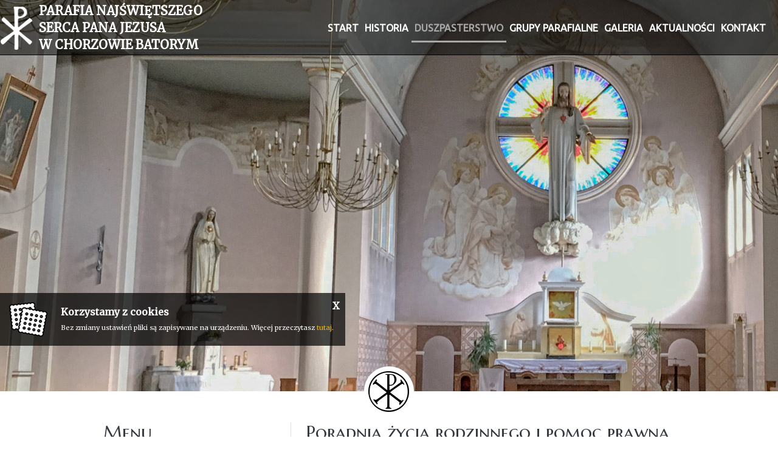

--- FILE ---
content_type: text/html; charset=UTF-8
request_url: https://www.nspjchorzow.pl/pomoc-prawna.html
body_size: 5381
content:
<!DOCTYPE html>
<html class="no-js" lang="pl-PL" itemscope itemtype="http://schema.org/WebPage">
<head>
	<meta charset="utf-8">
	<meta http-equiv="X-UA-Compatible" content="IE=edge">
	<meta name="viewport" content="width=device-width, initial-scale=1">
	<meta name="format-detection" content="telephone=no">
	<title itemprop='name'>Poradnia życia rodzinnego i pomoc prawna - Parafia Najświętszego Serca Pana Jezusa w Chorzowie-Batorym</title><meta name='description' content='Parafia Najświętszego Serca Pana Jezusa w Chorzowie-Batorym' /><meta name='keywords' content='' /><meta itemprop='name' content='Poradnia życia rodzinnego i pomoc prawna - Parafia Najświętszego Serca Pana Jezusa w Chorzowie-Batorym'><meta itemprop='description' content='Parafia Najświętszego Serca Pana Jezusa w Chorzowie-Batorym'><meta itemprop='image' content='www.nspjchorzow.pl/images/logo/logo.png'><meta name='twitter:card' content='summary'><meta name='twitter:title' content='Poradnia życia rodzinnego i pomoc prawna - Parafia Najświętszego Serca Pana Jezusa w Chorzowie-Batorym'><meta name='twitter:description' content='Parafia Najświętszego Serca Pana Jezusa w Chorzowie-Batorym'><meta name='twitter:image:src' content='www.nspjchorzow.pl/images/logo/logo.png'><meta property='og:title' content='Poradnia życia rodzinnego i pomoc prawna - Parafia Najświętszego Serca Pana Jezusa w Chorzowie-Batorym'><meta property='og:type' content='website' /><meta property='og:url' content='www.nspjchorzow.pl/pomoc-prawna.html'><meta property='og:image' content='www.nspjchorzow.pl/images/logo/logo.png'><meta property='og:description' content='Parafia Najświętszego Serca Pana Jezusa w Chorzowie-Batorym' /><meta property='og:site_name' content='Parafia Najświętszego Serca Pana Jezusa'>	<meta name="author" content="Tech Studio s.c.- Strony WWW Katowice">
 	<meta name="robots" content="index, follow" />

	<base href="https://www.nspjchorzow.pl/index.php" />
	<link rel="stylesheet" type="text/css"  href="https://fonts.googleapis.com/css?family=Marcellus+SC|Merriweather|Material+Icons|Ubuntu&amp;subset=latin-ext" >
	<link rel="shortcut icon" href="images/favicon/favicon.ico" />
	<link rel="apple-touch-icon" sizes="57x57" href="images/favicon/57.png" />
	<link rel="apple-touch-icon" sizes="114x114" href="images/favicon/114.png" />
	<link rel="apple-touch-icon" sizes="72x72" href="images/favicon/72.png" />
	<link rel="apple-touch-icon" sizes="144x144" href="images/favicon/144.png" />

 	<link rel="stylesheet" type="text/css" href="css/bootstrap.css"  />
	<link rel="stylesheet" type="text/css" href="//code.jquery.com/ui/1.10.4/themes/smoothness/jquery-ui.min.css">
	<link rel="stylesheet" type="text/css" href="css/swiper.min.css"  />
 	<link rel="stylesheet" type="text/css" href="css/cms_text.css"  />
 	<link rel="stylesheet" type="text/css" href="css/szkielet.css"  />
 	<link rel="stylesheet" type="text/css" href="css/style.css"  />
 	<link rel="stylesheet" type="text/css" href="css/galerie_jk.css"  />
	<link rel="stylesheet" type="text/css" href="css/smartphoto.css">
 	<link rel="stylesheet" type="text/css" href="css/tiny-style.css"  />
	<link rel="stylesheet" type="text/css" href="js/plupload/jquery.ui.plupload/css/jquery.ui.plupload.css" />
	<link rel="stylesheet" type="text/css" href="css/font_wybrany/marcellus_sc-merriweather.css" />
	<link rel="stylesheet" href="https://unpkg.com/leaflet@1.3.1/dist/leaflet.css"
   integrity="sha512-Rksm5RenBEKSKFjgI3a41vrjkw4EVPlJ3+OiI65vTjIdo9brlAacEuKOiQ5OFh7cOI1bkDwLqdLw3Zg0cRJAAQ=="
   crossorigin=""/>
   	<link rel="stylesheet" type="text/css" href="css/kronika/jquery.jscrollpane.custom.css" />
	<link rel="stylesheet" type="text/css" href="css/kronika/bookblock.css" />
	<link rel="stylesheet" type="text/css" href="css/kronika/custom.css" />
	 	<link rel="stylesheet" type="text/css" href="css/animate.css" />
	<link rel="stylesheet" type="text/css" href="css/lazy-load.css" />
	
	<link rel='stylesheet' href='css/wybrany_kolor.php'>

	<script type='text/javascript'  src='js/jquery-1.9.1.min.js'></script>	<script type="text/javascript"  src="js/bootstrap.js"></script>
	<script type="text/javascript"  src="//code.jquery.com/ui/1.12.1/jquery-ui.js"></script>
	<script type="text/javascript"  src="js/jquery-migrate-1.2.1.min.js"></script>
	<script type="text/javascript"  src="js/device.min.js"></script>
	<script type="text/javascript"  src="js/jscolor.js"></script>
	<!--<script type="text/javascript"  src="js/modernizr.js"></script>-->
	<script src="js/modernizr.custom.79639.js"></script>
	<script type="text/javascript"  src="js/lazyload.min.js"></script>
	<!-- JS - WŁASNE SKRYPTY -->
	<script type="text/javascript"  src="js/artykuly_z_rozwinieciem.js"></script>
	<script type="text/javascript"  src="js/menu_ver4.js"></script>

	
	</head>

<body>
	<!-- Zmienne globalne --><script type='text/javascript'>var activeObject = '285';var activeMenu = '1';var activeContent = 'art';var activeColor = '';var activePush = '0';var maxImageSize = '10';</script>
	

	<!-- .WRAPPER -->
	<div class="wrapper">
				<!-- HEADER -->
		<header class="header-page-standard">
	
			<div class="header-bg" style="background: url('images/naglowki/02m.jpg')">
			</div>
			<div class="div-hide-panel-bottom"><img src="images/linie/rozdzielniki_lini.png" alt=""></div>
			<div id="stuck_container_abs_fix" class="stuck_container">
	  	      	<nav class="navbar navbar-default navbar-static-top ">
        	<div class="container-fluid">
          	<div class="navbar-header">
            	<a class="navbar-brand" href="index.php">
				   <img src="images/logo/logo.png" alt="Logo Parafia" title="">
				   <span>
				   		Parafia Najświętszego Serca Pana Jezusa<br/>w Chorzowie Batorym
				   </span>
              </a>
          	</div>
	   		<nav id='menu_poziome_desktop' class='menu_poziome_desktop'><ul id='menu_glowne_poziome' class='navbar-nav nav sf-menu navbar-right' data-type='navbar'><li><a href="start.html"  ><span >Start</span></a></li><li><a href="historia.html"  ><span >Historia</span></a></li><li><a href="kancelaria-parafialna.html" class='selected' ><span class='selected'>Duszpasterstwo</span></a></li><li><a href="nadzwyczajni-szafarze-najswietszego-sakramentu.html"  ><span >Grupy parafialne</span></a></li><li><a href="sos-powodz-2024.html"  ><span >Galeria</span></a></li><li><a href="ogloszenia-duszpasterskie.html"  ><span >Aktualności</span></a></li><li><a href="kontakt.html"  ><span >Kontakt</span></a></li></ul></nav>			
			<a href="#" class="menu-button-mobile">
				<span></span>
				<span></span>
				<span></span>
			</a>	        </div>
      	</nav>
    </div>
	<div class="menu_poziome_mobile_out" >
   		<nav id='menu_mobilne' class='menu_mobilne' ><ul data-id='kat_0' data-menu_nr='0'><li><span><a href='start.html' data-deep='0' >Start</a></span></li><li><span><a href='historia.html' data-deep='0' >Historia</a></span></li><li class='menu' data-menu_nr='1' ><span>Duszpasterstwo</span><ul data-id="kat_0" data-menu_nr="1"><li><span><a href="/duszpasterstwo/kancelaria-parafialna.html"  data-id="269" data-deep="1" class='' >Kancelaria parafialna</a></span></li><li><span><a href="/duszpasterstwo/msze-swiete.html"  data-id="270" data-deep="1" class='' >Msze Święte</a></span></li><li><span><a href="/duszpasterstwo/nabozenstwa.html"  data-id="280" data-deep="1" class='' >Nabożeństwa</a></span></li><li><span><a href="/duszpasterstwo/chrzest.html"  data-id="307" data-deep="1" class='' >Chrzest</a></span></li><li><span><a href="/duszpasterstwo/rodzice-chrzestni.html"  data-id="308" data-deep="1" class='' >Rodzice chrzestni</a></span></li><li><span><a href="/duszpasterstwo/i-komunia-wczesna-komunia-swieta.html"  data-id="311" data-deep="1" class='' >I Komunia i Wczesna Komunia Święta</a></span></li><li><span><a href="/duszpasterstwo/spowiedz-swieta.html"  data-id="313" data-deep="1" class='' >Spowiedź Święta</a></span></li><li><span><a href="/duszpasterstwo/malzenstwo.html"  data-id="309" data-deep="1" class='' >Małżeństwo</a></span></li><li><span><a href="/duszpasterstwo/bierzmowanie.html"  data-id="312" data-deep="1" class='' >Bierzmowanie</a></span></li><li><span><a href="/duszpasterstwo/pomoc-prawna.html"  data-id="285" data-deep="1" class='menu_wybrany' >Poradnia życia rodzinnego i pomoc prawna</a></span></li><li><span><a href="/duszpasterstwo/pomoc-psychologiczna.html"  data-id="348" data-deep="1" class='' >Pomoc psychologiczna</a></span></li><li><span><a href="/duszpasterstwo/duszpasterze.html"  data-id="272" data-deep="1" class='' >Duszpasterze</a></span></li><li><span><a href="/duszpasterstwo/--u-studni-----zwiazki-niesakramentalne.html"  data-id="367" data-deep="1" class='' ></a></span></li></ul></li><li class='menu' data-menu_nr='4' ><span>Grupy&nbsp;parafialne</span><ul data-id="kat_0" data-menu_nr="4"><li><span><a href="/duszpasterstwo/nadzwyczajni-szafarze-najswietszego-sakramentu.html"  data-id="274" data-deep="1" class='' >Nadzwyczajni Szafarze Najświętszego Sakramentu</a></span></li><li><span><a href="/duszpasterstwo/wspolnota-pielgrzymkowa.html"  data-id="275" data-deep="1" class='' >Wspólnota Pielgrzymkowa</a></span></li><li><span><a href="/duszpasterstwo/apostolstwo-dobrej-smierci-1.html"  data-id="288" data-deep="1" class='' >Apostolstwo Dobrej  Śmierci</a></span></li><li><span><a href="/duszpasterstwo/chor-mieszany-seraf-1.html"  data-id="287" data-deep="1" class='' >Chór Mieszany SERAF</a></span></li><li><span><a href="/duszpasterstwo/wspolnota-modlitewna-sw-o-pio-1.html"  data-id="289" data-deep="1" class='' >Wspólnota Modlitewna św. o. Pio</a></span></li><li><span><a href="/duszpasterstwo/bractwo-zywego-rozanca.html"  data-id="315" data-deep="1" class='' >Bractwo Żywego Różańca</a></span></li><li><span><a href="/duszpasterstwo/dzieci-maryi.html"  data-id="316" data-deep="1" class='' >Dzieci Maryi</a></span></li><li><span><a href="/duszpasterstwo/legion-maryi.html"  data-id="314" data-deep="1" class='' >Legion Maryi</a></span></li><li><span><a href="/duszpasterstwo/ministranci.html" data-typ="3" data-id="293" data-deep="1" class='' >Ministranci</a></span><ul data-id="kat_293" data-menu_nr="4"></ul></li><li><span><a href="/duszpasterstwo/zwiazki-niesakramentalne.html"  data-id="352" data-deep="1" class='' >Związki niesakramentalne</a></span></li></ul></li><li class='menu' data-menu_nr='2' ><span>Galeria</span><ul data-id="kat_0" data-menu_nr="2"><li><span><a href="/duszpasterstwo/sos-powodz-2024.html"  data-id="374" data-deep="1" class='' >SOS powódź</a></span></li><li><span><a href="/duszpasterstwo/koronacja-obrazu-mb-pocieszenia-2024.html"  data-id="375" data-deep="1" class='' >Koronacja obrazu MB Pocieszenia - Msza św.</a></span></li><li><span><a href="/duszpasterstwo/pasterka-2022.html"  data-id="373" data-deep="1" class='' >Pasterka</a></span></li><li><span><a href="/duszpasterstwo/hajduckie-betlejem-2022.html"  data-id="372" data-deep="1" class='' >Hajduckie Betlejem 2022</a></span></li><li><span><a href="/duszpasterstwo/odpust-mb-pocieszenia.html"  data-id="371" data-deep="1" class='' >Odpust MB Pocieszenia</a></span></li><li><span><a href="/duszpasterstwo/wielka-sobota-2021.html"  data-id="369" data-deep="1" class='' >Wielka Sobota 2021</a></span></li><li><span><a href="/duszpasterstwo/i-komunia-sw-wrzesien.html"  data-id="366" data-deep="1" class='' >I Komunia św. (wrzesień)</a></span></li><li><span><a href="/duszpasterstwo/wakacje-kolorowych-serc.html"  data-id="365" data-deep="1" class='' >Wakacje Kolorowych Serc</a></span></li><li><span><a href="/duszpasterstwo/jasnogorskie-czuwanie.html"  data-id="364" data-deep="1" class='' >Jasnogórskie czuwanie</a></span></li><li><span><a href="/duszpasterstwo/boze-cialo-2020.html"  data-id="362" data-deep="1" class='' >Boże Ciało 2020</a></span></li><li><span><a href="/duszpasterstwo/43-pielgrzymka-na-jasna-gore.html"  data-id="360" data-deep="1" class='' >43 Pielgrzymka na Jasną Górę</a></span></li><li><span><a href="/duszpasterstwo/80-rocznica-erygowania-parafii.html"  data-id="351" data-deep="1" class='' >80. rocznica erygowania parafii</a></span></li><li><span><a href="/duszpasterstwo/jaselka-2019.html"  data-id="350" data-deep="1" class='' >Jasełka 2019</a></span></li><li><span><a href="/duszpasterstwo/koncert-niedzielny.html"  data-id="345" data-deep="1" class='' >Koncert niedzielny</a></span></li><li><span><a href="/duszpasterstwo/80-rocznica-urodzin-x-seniora.html"  data-id="342" data-deep="1" class='' >80. rocznica urodzin x. Seniora</a></span></li><li><span><a href="/duszpasterstwo/42-pielgrzymka-dzien-ii.html"  data-id="340" data-deep="1" class='' >42. Pielgrzymka - dzień II</a></span></li><li><span><a href="/duszpasterstwo/i-festiwal-sakralny.html"  data-id="336" data-deep="1" class='' >I Festiwal Sakralny</a></span></li><li><span><a href="/duszpasterstwo/ciemnice-w-parafii-nspj.html"  data-id="330" data-deep="1" class='' >Ciemnice w parafii NSPJ</a></span></li><li><span><a href="/duszpasterstwo/kosciol-z-zewnatrz.html"  data-id="282" data-deep="1" class='' >Kościół z wewnątrz</a></span></li><li><span><a href="/duszpasterstwo/kosciol-z-wewnatrz.html"  data-id="281" data-deep="1" class='' >Kościół z zewnątrz</a></span></li></ul></li><li class='menu' data-menu_nr='3' ><span>Aktualności</span><ul data-id="kat_0" data-menu_nr="3"><li><span><a href="/duszpasterstwo/ogloszenia-duszpasterskie.html"  data-id="171" data-deep="1" class='' >Ogłoszenia Duszpasterskie</a></span></li><li><span><a href="/duszpasterstwo/intencje-mszalne.html"  data-id="172" data-deep="1" class='' >Intencje Mszalne</a></span></li><li><span><a href="/duszpasterstwo/msze-sw-on-line.html"  data-id="355" data-deep="1" class='' >Msze św. on-line</a></span></li><li><span><a href="/duszpasterstwo/plan-koledy-2025-2026.html"  data-id="377" data-deep="1" class='' >PLAN KOLĘDY 2025/2026</a></span></li></ul></li><li><span><a href='kontakt.html' data-deep='0' >Kontakt</a></span></li></ul></nav>	</div>
	<script>
			$(document).ready(function(){
			mn2 = new MenuBocz( $('#menu_mobilne') , 1 );mn2.otworzStrone(285);})
	</script>
</header>		<!-- END HEADER -->

		<!-- MAIN CONTENT -->
		<main>
			
<!-- pole tresci -->
<section class="section_big " id="stand">
	<div class="container well-30">
		<div class="row">
			<div id="tresc-article" class="col-lg-9 col-md-8 col-sm-12 col-xs-12">
				<article>
				<h2 class="nazwa_obiektu" id="stand">Poradnia życia rodzinnego i pomoc prawna</h2><p class="text-center" style="padding-top: 5px; padding-bottom: 9px;"><img src="uploaded/rozdzielnik_krotki.png" alt="" width="517" height="8"></p><p style="text-align: center;"><strong><span class="tekst-ozdobny">Bezpłatna poradnia życia rodzinnego i pomoc prawna</span></strong></p>
<p> </p>
<p style="text-align: justify;"><span class="tekst-wyrozniony-sredni">Prawnik udziela bezpłatnej pomocy prawnej oraz porady życia rodzinnego w I środy każdego miesiąca o godz. 16.00</span></p>
<div><span class="tekst-wyrozniony-sredni">8.01</span></div>
<div><span class="tekst-wyrozniony-sredni">5.02</span></div>
<div><span class="tekst-wyrozniony-sredni">5.03</span></div>
<div><span class="tekst-wyrozniony-sredni">2.04</span></div>
<div><span class="tekst-wyrozniony-sredni">7.05</span></div>
<div><span class="tekst-wyrozniony-sredni">4.06</span></div>
<div><span class="tekst-wyrozniony-sredni">2.07</span></div>
<div><span class="tekst-wyrozniony-sredni">6.08</span></div>
<div><span class="tekst-wyrozniony-sredni">3.09</span></div>
<div><span class="tekst-wyrozniony-sredni">1.10</span></div>
<div><span class="tekst-wyrozniony-sredni">5.11</span></div>
<div><span class="tekst-wyrozniony-sredni">3.12</span></div>
<p style="text-align: justify;"><span class="tekst-wyrozniony-sredni"> </span></p>
<p style="text-align: justify;"><span class="tekst-wyrozniony-sredni"><strong>Kancelaria Prawna Ewa Latacz, tel:<a href="tel:504728907">504 728 907</a></strong></span></p>
<p style="text-align: justify;"> </p><div class='row well-30'><div class='col-xs-12'></div></div>				</article>
			</div>
			<div id="tresc-menu" class="col-lg-3 col-md-4 col-sm-12 col-xs-12" >
				<nav id="menu_boczne_desktop" class="menu_boczne">
				<h3 class="menu-label">Menu</h3>
	 			<ul data-id="kat_0" data-menu_nr="0"><li><span><a href="/duszpasterstwo/kancelaria-parafialna.html"  data-id="269" data-deep="1" class='' >Kancelaria parafialna</a></span></li><li><span><a href="/duszpasterstwo/msze-swiete.html"  data-id="270" data-deep="1" class='' >Msze Święte</a></span></li><li><span><a href="/duszpasterstwo/nabozenstwa.html"  data-id="280" data-deep="1" class='' >Nabożeństwa</a></span></li><li><span><a href="/duszpasterstwo/chrzest.html"  data-id="307" data-deep="1" class='' >Chrzest</a></span></li><li><span><a href="/duszpasterstwo/rodzice-chrzestni.html"  data-id="308" data-deep="1" class='' >Rodzice chrzestni</a></span></li><li><span><a href="/duszpasterstwo/i-komunia-wczesna-komunia-swieta.html"  data-id="311" data-deep="1" class='' >I Komunia i Wczesna Komunia Święta</a></span></li><li><span><a href="/duszpasterstwo/spowiedz-swieta.html"  data-id="313" data-deep="1" class='' >Spowiedź Święta</a></span></li><li><span><a href="/duszpasterstwo/malzenstwo.html"  data-id="309" data-deep="1" class='' >Małżeństwo</a></span></li><li><span><a href="/duszpasterstwo/bierzmowanie.html"  data-id="312" data-deep="1" class='' >Bierzmowanie</a></span></li><li><span><a href="/duszpasterstwo/pomoc-prawna.html"  data-id="285" data-deep="1" class='menu_wybrany' >Poradnia życia rodzinnego i pomoc prawna</a></span></li><li><span><a href="/duszpasterstwo/pomoc-psychologiczna.html"  data-id="348" data-deep="1" class='' >Pomoc psychologiczna</a></span></li><li><span><a href="/duszpasterstwo/duszpasterze.html"  data-id="272" data-deep="1" class='' >Duszpasterze</a></span></li><li><span><a href="/duszpasterstwo/--u-studni-----zwiazki-niesakramentalne.html"  data-id="367" data-deep="1" class='' ></a></span></li></ul>				</nav>
			</div>
		</div>
	</div>
</section>		</main>
		<!-- END MAIN CONTENT -->

		<!-- FOOTER -->
		<footer>
			<div class="footer-top">
				<div class="container well-100" >
					<div class="row object-hidden-holder object-hidden">
						<div class="col-lg-4 col-md-4 col-md-offset-0 col-sm-4 col-xs-12 hidden-holder hidden-holder-left  ">

							<div>
								<p><strong><span class="tekst-bialy  tekst-rozstrzelony  tekst-bialy-sredni">PAPIESKI TWEET</span></strong></p>
								<br>
								<iframe src="https://tools.innywymiarstron.pl/twitter-widget/?theme=demo2" scrolling="no" frameborder="0" allowtransparency="true" allowfullscreen="true" class="" style="position: static; visibility: visible; width: 100%; height: 300px; display: block; flex-grow: 1;"></iframe>
							</div>

						</div>
						<div class="col-lg-4 col-md-4 col-md-offset-0 col-sm-4 col-xs-12 col-sm-mrgtop vline-before ">
							<article class="footer-cont-art well-side-lg-60 wow fadeIn" data-wow-duration="0.55s" data-wow-delay="0.7s">
								<p style="text-align: center;"><strong><span class="tekst-bialy  tekst-rozstrzelony  tekst-bialy-sredni">KANCELARIA PARAFIALNA:</span></strong><span class="tekst-bialy  tekst-rozstrzelony"> </span></p>
<p style="text-align: center;"><span class="tekst-bialy"><strong>Poniedziałek: 16.00 – 17.30</strong></span><span class="tekst-bialy"><strong><br />Środa: o9.00 - 10.oo<br />Piątek: o9.oo - 10.oo</strong></span></p>
<p style="text-align: center;"> </p>
<p style="text-align: center;"><span class="tekst-bialy"><strong>Delegat ds. Ochrony Dzieci i Młodzieży </strong></span></p>
<p style="text-align: center;"><span class="tekst-bialy"><strong>ks. Paweł Olszewski</strong></span></p>
<p style="text-align: center;"><span class="tekst-bialy"><strong>kom: +48 519 318 959</strong></span></p>
<p style="text-align: center;"><span class="tekst-bialy"><strong>email: delegat.dm@archidiecezjakatowicka.pl</strong></span></p>
<p style="text-align: center;"><span class="tekst-bialy"><strong>ul. Jordana 39 Katowice</strong></span></p>
<p style="text-align: center;"><span class="tekst-wyrozniony-wiekszy"><a href="https://archidiecezjakatowicka.pl/kuria/delegat-ds-ochrony-dzieci-i-mlodziezy">https://archidiecezjakatowicka.pl/kuria/delegat-ds-ochrony-dzieci-i-mlodziezy</a></span></p>
<p><br /><br /></p>
<p style="text-align: center;"><span class="tekst-bialy">OSOBA ZAUFANA W NASZEJ PARAFII</span></p>
<p style="text-align: center;"><span class="tekst-bialy">z.serca1940@gmail.com</span></p>
<p> </p>							</article>
						</div>
						<div class="col-lg-4 col-md-4 col-md-offset-0 col-sm-4 col-xs-12 hidden-holder hidden-holder-right col-sm-mrgtop vline-before ">
							<article class="footer-cont-art well-side-lg-60">
								<p><span class="tekst-bialy"><strong><span class="tekst-rozstrzelony  tekst-bialy-sredni">KONTAKT</span></strong></span></p>
<p><span class="tekst-bialy  tekst-rozstrzelony "> </span></p>
<p><span class="tekst-bialy  tekst-rozstrzelony  tekst-bialy-sredni ">Parafia NSPJ </span></p>
<p><span class="tekst-bialy-sredni  tekst-bialy"><span class="tekst-rozstrzelony">w Chorzowie-Batorym</span></span></p>
<p><span class="tekst-bialy-sredni  tekst-bialy"><span class="tekst-rozstrzelony">ul. Długa 32</span></span></p>
<p><span class="tekst-bialy-sredni  tekst-bialy"><span class="tekst-rozstrzelony">41-506 Chorzów</span></span></p>
<p><span class="tekst-bialy-sredni  tekst-bialy"><span class="tekst-rozstrzelony">NIP: 6272289851</span></span></p>
<p><span class="tekst-bialy-sredni  tekst-bialy"><span class="tekst-rozstrzelony">konto parafialne:</span></span></p>
<p><span class="tekst-bialy-sredni  tekst-bialy"><span class="tekst-rozstrzelony">23 1050 1243 1000 0010 0368 9294</span></span></p>
<p><span class="tekst-bialy-sredni  tekst-bialy"><span class="tekst-rozstrzelony">tel: 32 246 13 57</span></span></p>
<p><span class="tekst-bialy-sredni  tekst-bialy"><span class="tekst-rozstrzelony">batory.nspj@katowicka.pl</span></span><br /><span class="tekst-szary  tekst-bialy-sredni  tekst-bialy"><span class="tekst-rozstrzelony"> </span></span><span color="#808080" size="3" style="color: #808080; font-size: medium;" class="tekst-bialy "><span style="caret-color: #808080;"></span></span></p>							</article>
						</div>
					</div>
				</div>
			</div>

			<div class="footer-bottom">
				<div class="container">
					<p class="text-center">
						<span class="tekst-maly-ciemnoszary text-uppercase">
							Copyright &copy; 2026&nbsp;&nbsp;&nbsp;&nbsp;|&nbsp;&nbsp;&nbsp;&nbsp;Wszelkie prawa zastrzeżone&nbsp;&nbsp;&nbsp;&nbsp;|&nbsp;&nbsp;&nbsp;&nbsp;<a href="cookies.html"> Polityka Prywatności </a>&nbsp;&nbsp;&nbsp;&nbsp;|&nbsp;&nbsp;&nbsp;&nbsp;
							Jesteś naszym 1811972 gościem						</span>
						<br />
						<br />
					</p>
					<p class="text-center">
						<span>
							<a href="http://innywymiarstron.pl"><img src="images/logo/innywymiarstron.png" alt="strony internetowe katowice" title="strony internetowe katowice"/></a>
						</span>
					</p>
				</div>
			</div>

		</footer>
		<!-- END FOOTER -->
				
<div id="dialog-zaloguj" title="Logowanie" class="dialog-log-in-out">
	
</div>		<div class='sl-container'><ul class='sl'></ul></div>		<div class="dane-popup" id="dane-popup">
<button id="dane-popup-close">X</button>
<h2 class='tekst-wyrozniony-sredni'>Zasady przetwarzania danych</h2>
<h4>Dotyczące danych z formularza wysyłanych ze strony.</h3>
<p>Dane z powyższego formularza będą przetwarzane przez naszą firmę jedynie w celu odpowiedzi na kontakt w okresie niezbędnym na procedowanie przekazanej sprawy. Podanie danych jest dobrowolne, ale niezbędne do przetworzenia zapytania. Każda osoba posiada prawo dostępu do swoich danych, ich sprostowania i usunięcia oraz prawo do wniesienia sprzeciwu wobec niewłaściwego przetwarzania. W przypadku niezgodnego z prawem przetwarzania każdy posiada prawo do wniesienia skargi do organu nadzorczego. Administratorem danych osobowych jest Parafia Najświętszego Serca Pana Jezusa, siedziba: Chorzów, Długa 32.</p>
</div>

	</div>
	<!-- END .WRAPPER -->
	<script type="text/javascript"  src="js/script_loader.js"></script>
	<script type="text/javascript" src="js/whcookies.js"></script>

</body>

</html>

--- FILE ---
content_type: text/css
request_url: https://www.nspjchorzow.pl/css/cms_text.css
body_size: 2371
content:
/* ********************** katalog wiadomosci skroconych ************************ */

.kws_kontener{
	position: relative;
}

.ramka_kws {
	width: 100%;
	margin-bottom: 15px;
}

.ramka_zewnetrzna_kws,
.ramka_zewnetrzna_kws_najechana,
.ramka_zewnetrzna_kws_wybrana {
	cursor: pointer;
	border: 0px;
  padding-top: 13px;
  padding-bottom: 13px;
	position: relative;
}

.ramka_zewnetrzna_kws{
	color: #444;
}

.ramka_zewnetrzna_kws_najechana{
	color: black;
}

.ramka_zewnetrzna_kws:before,
.ramka_zewnetrzna_kws_wybrana:before,
.ramka_zewnetrzna_kws_najechana:before{
	top: -10px;
}


.ramka_zewnetrzna_kws:last-child:after,
.ramka_zewnetrzna_kws_wybrana:last-child:after,
.ramka_zewnetrzna_kws_najechana:last-child:after{
	bottom: -10px;
}

.ramka_zewnetrzna_kws:before,
.ramka_zewnetrzna_kws_wybrana:before,
.ramka_zewnetrzna_kws_najechana:before,
.ramka_zewnetrzna_kws:last-child:after,
.ramka_zewnetrzna_kws_wybrana:last-child:after,
.ramka_zewnetrzna_kws_najechana:last-child:after{
	display: block !important;
	margin: 0px auto;
	max-width: 100%;
	height: 8px;
	position: relative;

	background-position: center center;
	background-repeat: no-repeat;
	background-image: url('../images/linie/rozdzielnik_duzy.png') !important;
	background-size: 100% 100%;
	visibility: visible !important;
}

.ramka_zewnetrzna_kws_wybrana{
	color: #F13E28;
}

.ramka_wewnetrzna_kws, .ramka_wewnetrzna_kws_widoczna {
	cursor: default;
	display: none;
	color: black;
	margin-top: 20px;
	font-weight: normal;
}

.ramka_tytul{
	font-size: 29px;
	margin: 0px;
	line-height: normal;
	font-weight: 300;
	text-align: center;
}

.ramka_tytul_2{
	font-size: 36px;
	margin: 0px;
	line-height: normal;
	font-weight: 400;
	text-transform: uppercase;
	text-align: center;
}

.kws_trigger .ramka_wewnetrzna_kws{
	display: block;
}

/* ==================== PAGINACJA POD ZDJĘCIAMI W GALERII ================================= */
div.lista_podstron_out{
	float: right;
  	clear: both;
	margin-right: 10px;
}

div.lista_podstron_std, div.lista_podstron_strzalka, div.lista_podstron_std_wybr, div.lista_podstron_opis{
	float: left;
	margin: 5px;
}

div.lista_podstron_std_wybr, div.lista_podstron_std, div.lista_podstron_opis div{
	background-color: #F3F3F3;
	font-family: "Open Sans", "Open Sans", "trebuchet MS";
	font-size: 12px;
	display:table-cell; vertical-align:middle;
	width: 28px;
	padding: 4px 0px;
	text-align: center;
	text-decoration: none;
	font-weight: bold;
	color: #000;
	border: 1px solid #e1e1e1;
}

div.lista_podstron_opis div{
	color: #555;
	border: 0px;
	width: auto;
	font-weight: normal;
}

div.lista_podstron_strzalka{
	color: #000;
    font-size: 12px;
    font-weight: 700;
    background-color: #F3F3F3;
    padding: 4px 10px;
    text-align: center;
    -moz-transition: 0.5s;
    -webkit-transition: 0.5s;
    -o-transition: 0.5s;
    transition: 0.5s;
    border: 1px solid #e1e1e1;
    text-decoration: none !important;
    min-width: 115px;
    font-family: "Open Sans", "Open Sans", "trebuchet MS";
    pointer-events: all;
}

div.lista_podstron_strzalka:hover, div.lista_podstron_std:hover, div.lista_podstron_std_wybr {
    cursor: pointer;
}

div.ilosci_zdjec_out{
	float: left;
	margin-left: 10px;
}

div.ilosci_zdjec_out p{
	float: left;
	margin: 5px;
	color: #000;
    font-size: 12px;
    font-weight: 700;
    background-color: #F3F3F3;
    padding: 4px 10px;
    text-align: center;
    border: 1px solid #e1e1e1;
    text-decoration: none !important;
    min-width: 115px;
    font-family: "Open Sans", "Open Sans", "trebuchet MS";
	text-transform: uppercase;
}

div.ilosci_zdjec_out button{
	float: left;
	margin: 5px;
	background-color: #F3F3F3;
	font-family: "Open Sans", "Open Sans", "trebuchet MS";
	font-size: 12px;
	display:table-cell; vertical-align:middle;
	width: 28px;
	padding: 4px 0px;
	text-align: center;
	text-decoration: none;
	font-weight: bold;
	color: #000;
	border: 1px solid #e1e1e1;
}

div.ilosci_zdjec_out button:hover, div.ilosci_zdjec_out button.selected{
    cursor: pointer;
}

.edit-gallery-footer div.lista_podstron_out{
	clear: none;
}





.pagination-block .pull-left{
	float: left;
}

.pagination-block .pull-right{
	float: right;
}

.pagination-block a
{
	display: block;
	position: relative;
	background: #FFF;
	width: 50px;
	height: 50px;
	border: 1px solid #f0f0f0;
	text-align: center;
	color: transparent;
}

.pagination-block a:hover{
	text-decoration: none;
    color: transparent;
}

.pagination-block a.prev,
.pagination-block a.next
{
	background: #f5f5f5;
}

.pagination-block a.prev:before,
.pagination-block a.next:before{
	position: absolute;
	position: absolute;
    content: '';
    background-color: transparent;
    background-position: 0 0;
    background-repeat: no-repeat;
    height: 13px;
    width: 17px;
    top: 50%;
    margin-top: -6.5px;
    left: 50%;
    margin-left: -8.5px;
}

.pagination-block a.prev:before{
	background-image: url(../images/strzalki/arrow-left.png);
}

.pagination-block a.next:before{
	background-image: url(../images/strzalki/arrow-right.png);
}

.pagination-block .pagination{
	text-align: center;
    display: block;
    margin: 0;
}

.pagination-block .pagination ul{
	margin: 0;
    display: inline-block;
    vertical-align: bottom;
	list-style: none;
}

.pagination-block .pagination ul li{
	position: relative;
    float: left;
    padding: 0;
    margin: 0;
    margin-left: -1px;
}

.pagination-block .pagination ul li:first-child{
	margin-left: 0px;
}

.pagination-block .pagination ul li a{
	display: block;
	position: relative;
	width: 50px;
	height: 50px;
	line-height: 50px;
	border: 1px solid #c8c8c8;
	color: #000;
	font-size: 14px;
	font-family: Ubuntu;
}

.pagination-block .pagination ul li a.active{
	color: #fff;
}

.pagination-block .pagination ul li a:hover{
    text-decoration: none;
    background: #f7f7f7;
}

div.ilosci_zdjec_out{
	float: left;
	margin-left: 10px;
}

div.ilosci_zdjec_out p{
	float: left;
	margin: 5px;
	color: #000;
    font-size: 12px;
    font-weight: 700;
    background-color: #F3F3F3;
    padding: 4px 10px;
    text-align: center;
    border: 1px solid #e1e1e1;
    text-decoration: none !important;
    min-width: 115px;
    font-family: "Open Sans", "Open Sans", "trebuchet MS";
	text-transform: uppercase;
}

div.ilosci_zdjec_out button{
	float: left;
	margin: 5px;
	background-color: #F3F3F3;
	font-family: "Open Sans", "Open Sans", "trebuchet MS";
	font-size: 12px;
	display:table-cell; vertical-align:middle;
	width: 28px;
	padding: 4px 0px;
	text-align: center;
	text-decoration: none;
	font-weight: bold;
	color: #000;
	border: 1px solid #e1e1e1;
}

div.ilosci_zdjec_out button:hover, div.ilosci_zdjec_out button.selected{
    cursor: pointer;
}

.edit-gallery-footer div.lista_podstron_out{
	clear: none;
}

/* ==================== END PAGINACJA POD ZDJĘCIAMI W GALERII ================================= */


/*LOGOWANIE*/
table.logowanie input[type="text"], table.logowanie input[type="password"] {
    border: 1px solid #D6D9DF;
    background-color: #F8F9FA !important;
    height: 32px;
    width: 170px;
    font-size: 16px;
    color: #345 !important;
    font-family: "Open Sans", "trebuchet MS";
    padding-right: 18px;
    padding-left: 18px;
	text-align:center;
}

.logowanie_tytul{
    font-weight: 800;
}

span.logowanie{
	padding-right:10px;
}

table.logowanie td{
padding-bottom:20px;
text-align:center;
}

table.logowanie input[type="text"]::-webkit-input-placeholder,
table.logowanie input[type="password"]::-webkit-input-placeholder{
   color: #345;
}

table.logowanie input[type="text"]:-moz-placeholder,
table.logowanie input[type="password"]:-moz-placeholder{ /* Firefox 18- */
   color: #345;
}

table.logowanie input[type="text"]::-moz-placeholder,
table.logowanie input[type="password"]::-moz-placeholder {  /* Firefox 19+ */
   color: #345;
}

table.logowanie input[type="text"]:-ms-input-placeholder,
table.logowanie input[type="password"]:-ms-input-placeholder{
   color: #345;
}



/* ========================== NOWY CMS ============================= */

.cms-komunikat{
	font-family: "Open Sans", "trebuchet MS";
	font-size: 16px;
	text-align: center;
	color: #000;
}

.cms-komunikat--error,
.label--error{
	color: red;
}

.cms-klawisz,
.necropolis-button{
    color: #000;
    font-size: 14px;
    font-weight: 700;
    background-color: #F3F3F3;
    padding: 7px 10px;
    margin: 10px 10px;
    text-align: center;
    border-radius: 3px;
    -moz-transition: 0.5s;
    -webkit-transition: 0.5s;
    -o-transition: 0.5s;
    transition: 0.5s;
    text-transform: uppercase;
    border: 1px solid #A2A2A2;
    text-decoration: none !important;
    display: inline-block;
	min-width:115px;
	font-family: "Ubuntu", "Open Sans", "trebuchet MS";
	pointer-events:all;
	vertical-align: middle;
}

.cms-klawisz:hover,
.necropolis-button:hover{
	background-color: rgba(35,35,35,0.96);
	color: white;
	cursor: pointer;
}

.cms-klawisz--absolute{
	top: 25%;
    left: 0px;
    position: absolute;
    width: 100%;
    z-index: 5;
    text-align: center;
    pointer-events: none;
}

.cms-klawisz--absolute *{
	pointer-events: all;
}

.cms-klawisz.disabled,
.cms-klawisz.disabled:hover{
	background-color: #666;
	color: black;
	cursor: auto;
	cursor: not-allowed;
}

h2.title{
   	font-family: "Ubuntu", "trebuchet MS";
	text-transform:uppercase;
	font-weight:700;
	font-size: 22px;
	margin-top: 30px;
	margin-bottom: 30px;
	text-align: center;
	color: #000;
}

h3.subtitle{
   	font-family: "Ubuntu", "trebuchet MS";
	text-transform:uppercase;
	font-weight:700;
	font-size: 19px;
	margin-top: 15px;
	margin-bottom: 15px;
	color: #000;
}

.table{
	border-collapse: collapse;
	margin: 0 auto;
	table-layout: fixed;
	width: auto;
	font-family: "Ubuntu";
}

.error-field{
	text-align: center;
	color: red;
}

select:not([class*="ui-datepicker"]),
input[type="text"],
input[type="password"],
textarea {
	border: 1px solid #D6D9DF;
    background-color: #F8F9FA;
    font-size: 16px;
    color: #000 !important;
    /*font-family: "Open Sans", "trebuchet MS";*/
    padding-right: 18px;
    padding-left: 18px;
	height: 36px;
}

.table__input.input--textarea{
	height: 150px;
	resize: vertical;
}

.table--2-columns{
	min-width: 670px;
	max-width: 100%;

}

.table--2-columns label{
	margin: 0px;
}

.table--2-columns tbody tr td{
	padding: 3px;
	vertical-align: middle;
	border: none;
}

.table--2-columns tbody tr td:first-of-type{
	text-align: left;
}

.table--2-columns .table__input {
    margin-bottom: 10px;
    width: 410px;
}

.table--2-columns .table__input.input--filename{
	width: 286px;
	margin-left: 10px;
}

.input--filename.error{
	border: 2px solid red;
}

.table--2-columns .table__input.input--file{
	width: 0.1px;
    height: 0.1px;
    opacity: 0;
    overflow: hidden;
    position: absolute;
    z-index: -1;
}

.table--2-columns .table__input.input--order{
	width: 90px;
}

.table--2-columns .table__input.input--date{
	width: 125px;
}

.table--few-columns{
	min-width: 670px;
	max-width: 100%;
	width: 100%;
	margin: 0px auto;
	border: 1px solid #dfdfdf;
	table-layout: fixed;
	text-align: center;
}

.table--few-columns.table--1150{
	min-width: 1150px;
}

.table--few-columns thead {
	border-bottom: 4px double #dfdfdf;
}

.table--few-columns thead tr th{
	background-color: #f7f7f7;
	text-transform: uppercase;
	font-size: 16px;
	line-height: 1.4;
	text-align: center;
	padding-top: 10px;
	padding-bottom: 10px;
}

.table--few-columns tr .width-50{
	width: 50px;
}

.table--few-columns tr .width-75{
	width: 75px;
}

.table--few-columns tr .width-100{
	width: 100px;
}

.table--few-columns tr .width-150{
	width: 150px;
}

.table--few-columns tr .width-200{
	width: 200px;
}

.table--few-columns tr .width-250{
	width: 250px;
}

.table--few-columns tr .width-450{
	width: 450px;
}

.table--few-columns tbody tr{
	background-color: #ffffff;
	border-top: 1px solid #dfdfdf;
}

.table--few-columns tbody tr:hover{
	background-color: #efefef;
}

.table--few-columns tr td{
	padding-top: 10px;
	padding-bottom: 10px;
  	word-wrap: break-word;
	font-size: 16px;
	min-width: 50px;
}

.table--few-columns th,
.table--few-columns td{
	vertical-align: middle;
	padding-right: 10px;
	padding-left: 10px;
}

.table--few-columns th:first-of-type,
.table--few-columns td:first-of-type{
	padding-left: 20px;
}

.table--few-columns th:last-of-type,
.table--few-columns td:last-of-type{
	padding-right: 20px;
}

.table--few-columns .specified{
	background-color: #efefef;
}

.table--few-columns .separator-right{
	border-right: 1px solid #dfdfdf;
}

.table--few-columns .separator-left{
	border-left: 1px solid #dfdfdf;
}

.table--few-columns a:not(.cms-klawisz){
	text-decoration: none;
	color: #555555;
}

.table--few-columns input[type="text"],
.table--few-columns input[type="password"],
.table--few-columns select,
.table--few-columns textarea{
    width: 100%;
    font-size: 15px;
    padding-right: 0px;
    padding-left: 0px;
    text-align: center;
	text-align-last:center;
	margin: 0;
}

.table--few-columns input[type="text"].input--date{
	width: calc(100% - 35px);
}

p.label--with-input-60 input[type="text"],
p.label--with-input-60 textarea{
	width: calc(100% - 60px);
}
p.label--with-input-60 label{
	width: 60px;
	height: 36px;
	line-height: 36px;
	margin: 0;
}


.table--few-columns p{
	padding-bottom: 5px;
}

.table--few-columns textarea{
	resize: vertical;
	text-align: left;
	text-align-last:left;
	width: 100%;
	height: 200px;
}

.table--few-columns td.text-left select,
.table--few-columns td.text-left input{
	text-align: left;
	text-align-last:left;
}

.table--few-columns .cms-klawisz{
	width: 100%;
	min-width: auto;
	margin: 10px 0 10px 0;
}

.table--few-columns label{
	margin: 0 5px 0 0;
}

.table--few-columns .table__img{
	width: 99%;
}

/* ======================== END NOWY CMS =========================== */

--- FILE ---
content_type: text/css
request_url: https://www.nspjchorzow.pl/css/szkielet.css
body_size: 11549
content:
/***** Poziomy układu strony zaimplementowane w bootstrapie *****/
@media (max-width: 479px){}
@media (min-width: 480px) and (max-width: 767px) {}
@media (min-width: 768px) and (max-width: 991px) {}
@media (min-width: 992px) and (max-width: 1299px) {}
@media (min-width: 1300px) {}   /***** Nastąpiła ziana na 1300px *****/

/*================== Podstawowe style ======================*/

body, div, p, table, tr, td{
	font-family: 'Ubuntu', sans-serif;
	font-size: 16px;
	color : #353A40;
}

body {
	min-width: 300px;
  overflow-x: hidden;
}

img{
	min-height: 1px;
	max-width: 100%;
}
h1,h2,h3,h4,h5,h6,p{
	margin: 0px;
}
a{
	color: #701101;
  text-decoration: none;
}
a:hover,
a:focus {
	color: #C2C2C2;
  text-decoration: underline;
}
@media print{
    a.cms_klawisz, button.cms_klawisz{
	 	display:none !important;
    }
}
header,
footer,
main{
	position: relative;
}
article{
	word-break: break-word;
}

a,
input[type="radio"],
input[type="checkbox"],
input[type="button"],
input[type="reset"],
input[type="submit"],
button,
.button,
select{
	cursor: pointer;
}

.wrapper {
	overflow: hidden;
}
.well-15{
	padding-top: 15px;
	padding-bottom: 15px;
}
.well-30{
	padding-top: 30px;
	padding-bottom: 30px;
}
.well-45{
	padding-top: 45px;
	padding-bottom: 45px;
}
.well-60{
	padding-top: 60px;
	padding-bottom: 60px;
}
.well-70{
	padding-top: 70px;
	padding-bottom: 70px;
}
.well-75{
	padding-top: 75px;
	padding-bottom: 75px;
}
.well-100{
	padding-top: 100px;
	padding-bottom: 100px;
}
.well-135{
	padding-top: 135px;
	padding-bottom: 135px;
}
.well-150{
	padding-top: 150px;
	padding-bottom: 150px;
}
.well-170{
	padding-top: 170px;
	padding-bottom: 170px;
}
.well-0-15{
	padding-bottom: 15px;
}
.well-0-20{
	padding-bottom: 20px;
}
.well-0-30{
	padding-bottom: 30px;
}
.well-0-45{
	padding-bottom: 45px;
}
.well-0-60{
	padding-top: 0px;
	padding-bottom: 60px;
}
.well-0-140{
	padding-top: 0px;
	padding-bottom: 140px;
}
.well-0-170{
	padding-top: 0px;
	padding-bottom: 170px;
}
.well-15-75{
	padding-top: 15px;
	padding-bottom: 75px;
}
.well-30-0{
	padding-top: 30px;
	padding-bottom: 0px;
}

.well-90-0{
	padding-top: 90px;
	padding-bottom: 0px;
}
.well-30-75{
	padding-top: 30px;
	padding-bottom: 75px;
}

@media(min-width: 1300px){
	.well-side-lg-60{
		padding-left: 60px;
		padding-right: 60px;
	}
}

@media(max-width: 767px) {
	.well-sm-0-15{
		padding-top: 0px;
		padding-bottom: 15px;
	}
	.well-sm-0-30{
		padding-top: 0px;
		padding-bottom: 30px;
	}
}

.well-rwd-lg-0-140{
		padding-top: 0px;
		padding-bottom: 140px;
}
@media (min-width: 992px) and (max-width: 1299px) {
	.well-rwd-lg-0-140{
		padding-bottom: 100px;
	}
}
@media (min-width: 768px) and (max-width: 991px) {
	.well-rwd-lg-0-140{
		padding-bottom: 90px;
	}
}
@media (max-width: 767px) {
	.well-rwd-lg-0-140{
		padding-bottom: 60px;
	}
}

.mgr-top-10{
	margin-top: 10px;
}

.mrg-bottom-30{
	margin-bottom: 30px;
}

@media(min-width: 768px){
	.col-md-mrgtop--15{
		margin-top: -15px;
	}
}
@media(max-width: 767px){
	.col-sm-mrgtop{
		margin-top: 40px;
	}
}

.brd-btm-black{
	border-bottom: 1px solid black;
}

.hr-black{
	border-top: 1px solid black;
}
.iws-spec-padd-left-30{
	padding-left: 30px;
}
.iws-spec-padd-right-30{
	padding-right: 30px;
}
.relative{
	position: relative;
}
.container{
	z-index: 1;
}

/*================== Style dla Section ======================*/

section{
	position: relative;
	min-height: 15px;
}
.section-color-white{
	background-color: #FFFFFF;
}
.section-color-lggrey{
	background-color: #f6f8fa;
}
.section-onas{
	padding-top: 50px;
	padding-bottom: 75px;
}
@media(min-width: 1600px){
	.section-onas{
		padding-top: 160px;
		padding-bottom: 185px;
	}
}
.section-opinie{
	background-image: url('../images/sekcja_opinie/tlo.jpg');
	background-position: center center;
	background-size: cover;
	background-repeat: no-repeat;
	min-height: 350px;
	padding-top: 55px;
	padding-bottom: 55px;
}
@media(min-width: 1600px){
	.section-opinie{
		padding-top: 155px;
		padding-bottom: 155px;
	}
}

.section-opinie:before{
	display: block;
	content: " ";
	position: absolute;
	top: 0px;
	bottom: 0px;
	left: 0px;
	right: 0px;
	background-color: rgba(255,255,255,0.8);
	z-index: 0;
}
.section-partnerzy{
	padding-top: 45px;
	padding-bottom: 55px;
}
@media(min-width: 1600px){
	.section-partnerzy{
		padding-top: 145px;
		padding-bottom: 155px;
	}
}
.section-cms{
	padding-top: 75px;
	padding-bottom: 75px;
}
@media(min-width: 1600px){
	.section-cms{
		padding-top: 185px;
		padding-bottom: 185px;
	}
}
.section-kolkaprocentowe{
	padding-top: 75px;
	padding-bottom: 75px;
}

@media (max-width: 991px){
	.section-info-kont{
		padding-top: 60px;
	}
}

/*================== Koniec styli dla Section ======================*/

/*================== Style dla Strony z Menu ======================*/

#tresc-article{
	float : right;
	border-left: 1px solid #e1e1e1;
}
#tresc-article h2{
	margin-bottom: 15px;
}
@media (min-width: 1300px){
	#tresc-article{
		padding-left: 20px;
	}
}
/*@media(min-width: 991px){
	#tresc-article:before{
		display: block;
		position: absolute;
		content: " ";
		left: 0px;
		width: 1px;
		height: 100%;
		background-color: #e1e1e1;
	}
}*/
#tresc-menu{
	float : left;
}
@media (min-width: 1300px){
	#tresc-menu{
		padding-right: 20px;
	}
}
@media(max-width: 991px){
	#tresc-menu{
		display : none;
	}
}

/*================== Koniec styli dla Strony z Menu ======================*/

/*================== Style dla Footer ======================*/
footer{
}

.footer-before{
	position: absolute;
	width: 100%;
	left: 0px;
	right: 0px;
	top: 0px;
	text-align: center;
	z-index: 1;
}

.footer-top{
	position: relative;
	background-color: #222931;
}

.footer-bottom{
	padding: 32px 0;
}

.vline-before{
	position: relative;
}
.vline-before:before{
	position: absolute;
	display: block;
	content: " ";
	left: 0px;
	top: 8px;
	width: 1px;
	height: 90px;
	background: rgba(255, 255, 255, .4);
}
@media(max-width: 767px){
	.vline-before:before{
		display: none;
	}
}

.footer-cont-art h3{
	font-size: 28px;
	font-weight: 700;
	margin-top:0px;
}

/*================== Koniec Styli dla Footer ======================*/

/*================== Koniec Podstawowych styli ======================*/

/*================== Stuck_container ======================*/
.stuck_container {
	left: 0px;
	right: 0px;
	z-index: 130;
	padding: 20px 0px;
	background:  rgba(35, 35, 35, 0.6);
	border-bottom: 1px solid black;
  -moz-transition: 0.5s background;
  -webkit-transition: 0.5s background;
  -o-transition: 0.5s background;
  transition: 0.5s background;
}
.stuck_container{
	background-color: rgba(0,0,0,0.5);
}
.stuck_container > .navbar{
	margin: 0px;
	border: 0px;
	background: none;
}

.stuck_container ul{
	position: relative;
	margin-top: 15px;
	margin-right: 0px;
}

.stuck_container ul > li {
	position: static;
}

.stuck_container ul > li.active{
	margin-left: 0px !important;
	position:absolute;
	float: none !important;;
	border-bottom: 3px solid darkgray;
}

.stuck_container ul > li > a{
	color: #ffffff;
  font-size: 20px;
  font-weight: 700;
	font-family: "Ubuntu", sans-serif;
	text-transform: uppercase;
	display: inline;
}
@media (max-width: 1299px){
	.stuck_container ul > li > a{
  	font-size: 16px;
	}
}

.menu_poziome_desktop > ul > li > a,
.navbar-default .navbar-nav > li > a{
	color: white;
}
.menu_poziome_desktop > ul > li > a:hover,
.menu_poziome_desktop > ul > li > a:focus,
.menu_poziome_desktop > ul > li > a.selected {
	color: darkgray !important;
}
@media (min-width: 1300px){
	.navbar-nav > li > a {
		padding-right: 15px;
    padding-left: 15px;
	}
}
@media (min-width: 992px) and (max-width: 1299px){
	.navbar-nav > li > a {
		padding-right: 5px;
    padding-left: 5px;
	}
}

/*str start*/
.header-page-start #stuck_container_abs_fix{
	position: absolute;
	top: 0%;
}
.header-page-start #stuck_container_abs_fix.yes-fixed{
	position: fixed;
	top: 0px;
	background-color: rgba(0,0,0,0.9);
}

@media(max-width: 991px){
	.header-page-start #stuck_container_abs_fix,
	.header-page-start #stuck_container_abs_fix.yes-fixed{
		position: absolute !important;
		top: 0%;
	}
}

/*str standard*/
.header-page-standard #stuck_container_abs_fix{
	position: absolute;
	top: 0%;
}
.header-page-standard #stuck_container_abs_fix.yes-fixed{
	position: fixed;
	top: 0px;
	background-color: rgba(0,0,0,0.9);
}

@media(max-width: 991px){
	.header-page-standard #stuck_container_abs_fix,
	.header-page-standard #stuck_container_abs_fix.yes-fixed{
		position: absolute !important;
		top: 0%;
	}
}

.menu-button-mobile{
	display: block;
	position: relative;
	float: right;
	width: 50px;
	height: 50px;
	border: 1px solid white;
}
.menu-button-mobile > span{
	display : block;
	position: absolute;
	width: 30px;
	height : 4px;
	left: 9px;
	background: white;
}
.menu-button-mobile > span:nth-child(1){
	top: 9px;
}
.menu-button-mobile > span:nth-child(2){
	top: 22px;
}
.menu-button-mobile > span:nth-child(3){
	top: 35px;
}

@media(min-width: 992px){
	.menu-button-mobile{
		display: none;
	}
}
@media(max-width: 991px){
	.menu_poziome_desktop{
		display: none;
	}
}

.menu_poziome_mobile_out{
	position: absolute;
  top: 91px;
  left: 0px;
  right: 0px;
	z-index: 2;
}

@media(min-width: 992px){
	.menu_poziome_mobile_out{
		display: none !important;
	}
}

#menu_mobilne{
	display: none;
	margin-bottom: 10px;
	margin-left: 3px;
	margin-right: 3px;
	background: rgba(0,0,0,.8);
}
#menu_mobilne ul{
	margin: 0px;
	padding: 0px;
	list-style: none;
}
#menu_mobilne ul ul{
	display: none;
}
#menu_mobilne>ul{
	border-bottom: 1px solid #AAA;
}
#menu_mobilne li{
}
#menu_mobilne span{
	width: 100%;
	display: block;
}
.menu_mobilne a,
.menu_mobilne li.menu > span{
/*	font-family: "Open Sans", "trebuchet MS";*/
	font-size: 18px;
	color: white;
	font-weight: bold;
	text-decoration: none;
	text-transform: uppercase;
	text-align: left;
	border-top: 1px solid #AAA;
	border-right: 1px solid #AAA;
	border-left: 1px solid #AAA;
	padding-top: 5px;
	padding-bottom: 5px;
	display: block;
	text-align: left;
	cursor: pointer;
}
.menu_mobilne li.menu > span { padding-left: 10px;}
#menu_mobilne [data-deep="0"]{ padding-left: 10px;}
#menu_mobilne [data-deep="0"]:before{ content: "";}
#menu_mobilne [data-deep="1"]{ padding-left: 25px;}
#menu_mobilne [data-deep="1"]:before{ content: "> "; padding-left: 6px; position: absolute; left: 10px}
#menu_mobilne [data-deep="2"]{ padding-left: 10px;}
#menu_mobilne [data-deep="2"]:before{ content: '\2022  ' ; padding-left: 12px;}
#menu_mobilne [data-deep="3"]{ padding-left: 10px;}
#menu_mobilne [data-deep="3"]:before{ content: '\2022  '; padding-left: 18px;}
#menu_mobilne button:before{ content: "" !important; padding: 0px !important; }

.navbar-header{
	float: left;
}
.navbar-brand{
	padding: 0px;
	margin-left: 0px;
}

.navbar-brand > img {
	display: block;
	position: relative;
	top: -10px;
}

.navbar-brand > img,
.navbar-brand > span {
    float: left;
}
.navbar-brand > span {
	position: relative;
	top: -16px;
	width: 280px;
	margin-left: 10px;
	color: white;
	font-size: 20px;
	font-weight: 700;
	text-transform: uppercase;
	line-height: 1.4;
}
@media(max-width: 489px){
	.navbar-brand > span {
		width: 190px;
		font-size: 14px;
		top: 0px;
	}
}



/*================== End Stuck_container ======================*/


/*================== Paralax ======================*/
.parallax{
	position: relative;
  overflow: hidden;
}
.parallax_cnt {
	position: relative;
	min-height: 300px;
	padding-bottom: 45px;
	padding-top: 45px;
}
@media (max-width: 767px) {
	.parallax_cnt {
		min-height: 350px;
	}
}

.parallax_image {
	background-repeat: no-repeat;
  -webkit-background-size: cover;
  background-size: cover;
}
.parallax-shadow .parallax_image:after,
.parallax-shadow2 .parallax_image:after
{
	z-index: 2;
	display: block;
	content: " ";
	position: absolute;
	left: 0px;
	top: 0px;
	width: 100%;
	height: 100%;
	background: rgba(0,0,0,0.7);
}
.parallax-shadow .parallax_image:after{
	background: rgba(0,0,0,0.7);
}
.parallax-shadow2 .parallax_image:after{
	background: rgba(0,0,0,0.35);
}
.parallax_image,
.parallax_pattern {
	position: absolute;
  top: 0;
  left: 0;
  right: 0;
  height: 100%;
  background-position: center center;
  will-change: transform;
}


@media (max-width: 767px) {
	.paralax-mega-full-page .parallax_cnt{
		min-height: 300px;
	}
}
@media (min-width: 768px) and (max-width: 991px) {
	.paralax-mega-full-page .parallax_cnt{
		min-height: 450px;
	}
}
@media (min-width: 992px) and (max-width: 1299px) {
	.paralax-mega-full-page .parallax_cnt{
		min-height: 600px;
	}
}
@media (min-width: 1300px) {
	.paralax-mega-full-page .parallax_cnt{
		min-height: 950px;
	}
}

/* paralax-header */
@media (min-width: 1300px) {
	.paralax-header{
		padding-top: 135px;
    padding-bottom: 135px;
	}
}
@media (min-width: 992px) and (max-width: 1299px){
	.paralax-header{
		padding-top: 75px;
    padding-bottom: 75px;
	}
}
@media (max-width: 991px){
	.paralax-header{
		padding-top: 0px;
    padding-bottom: 0px;
	}
}

/*================== End Paralax ======================*/

/*================== Google Maps ======================*/

#map_container{
	width: 100%;
	left: 0px;
}

.leaflet-pane{
	z-index: 5 !important;
}

.leaflet-top, .leaflet-bottom{
	z-index: 6 !important;
}

.mapa{
	width: 100%;
	height: 100%;
}

@media (max-width: 767px) {
	#map_container{
		position: absolute;
		width: 100%;
	}
}
@media (max-width: 479px){
	.mapa{
		height: 300px;
	}
}
@media (min-width: 480px) and (max-width: 767px) {
	.mapa{
		height: 300px;
	}
}
@media (min-width: 768px) and (max-width: 991px) {
	.mapa{
		height: 600px;
	}
}
@media (min-width: 992px) and (max-width: 1299px) {
	.mapa{
		height: 600px;
	}
}
@media (min-width: 1300px) {
	.mapa{
		height: 600px;
	}
}

/*Button dojazdu do celu*/
a.map-destination-button{
	position: absolute;
	bottom:24px;
	right:47px;
	padding: 10px 20px;
	background-color: white;
	border: 1px solid #a0a0a0;
	color: black;
	z-index:7;
}
a.map-destination-button:hover{
	text-decoration: none;
}


/*================== End Google Maps ======================*/

/*==================     ToTop     ======================*/
.toTop {
	width: 43px;
  height: 43px;
  position: fixed;
  right: 66px;
  bottom: 180px;
  display: block;
  overflow: hidden;
	text-align: center;
	text-decoration: none;
	z-index: 20;
  bottom: -70px;
  transition:  bottom 0.5s;
}
.toTop.active {
  bottom: 180px;
}
.toTop:hover,
.toTop:focus{
/*  background-image: url('../images/totop/up_2.png');*/
}
.toTop:active,
.toTop:hover,
.toTop:focus  {
	text-decoration: none;
}
.toTop:before{
	display: block;
	content: " ";
	position: absolute;
	top: 0px;
	left: 0px;
	width: 43px;
  height: 43px;
	background-image: url('../images/totop/totop_dlugi.png');
	background-position: 0px 0px;
	background-repeat: no-repeat;
  transition: 0.8s ease;

}
.toTop:hover:before{
	background-position: 0px -133px;
	-webkit-transform: rotateY(360deg);
	transform: rotateY(360deg);
}

.mobile .toTop,
.tablet .toTop {
  display: none !important;
}
@media(max-width: 1850px){
	.toTop {
  	display: none !important;
	}
}
/*==================  End ToTop ======================*/

/*==================   Menu Boczne Panel    =====================*/

.menu_boczne{
}
.menu_boczne > ul{
}
.menu_boczne ul{
	padding: 0px;
	list-style: none;
	font-size: 19px;
  line-height: 23px;
}
.menu_boczne ul ul{
	padding-left: 12px;
	display: none;
}
.menu_boczne ul li{
}
.menu_boczne ul li a{
	display: block;
  padding: 15px 10px 15px 20px;
	color: #434345;
	position: relative;
	border-bottom: 1px solid #e1e1e1;
}
.menu_boczne ul li a:hover,
.menu_boczne ul li a.menu_wybrany{
	text-decoration: none;
	color: red;
}
.menu_boczne ul li a:before{
	font-family: 'FontAwesome';
	content: "\f105";
/*	content: "\f054";*/
	display: block;
	position:absolute;
	left: -5px;
	opacity: 0;

  -moz-transition: 0.5s;
  -webkit-transition: 0.5s;
  -o-transition: 0.5s;
  transition: 0.5s;
}
.menu_boczne ul li a.menu_wybrany:before{
	left: 5px;
	opacity: 1;
}
.menu_boczne ul li a:not(.menu_wybrany):hover:before{
	left: 5px;
	opacity: 1;
}

.menu_boczne .menu-label{
	margin-top: 0px;
	margin-bottom: 5px;
}

h2.nazwa_obiektu,
h2.nazwa_obiektu_biala{
	text-align: center;
}
h2.nazwa_obiektu_biala{
	color: white;
}
.menu_boczne .menu-label,
h2.nazwa_obiektu,
h2.nazwa_obiektu_biala{
	font-size: 30px;
}



/*==================   End Menu Boczne Panel    =====================*/

/*==================   Social Media Buttons    =====================*/

.social-cont{
	padding-top: 35px;
  padding-bottom: 30px;
	margin-top: 20px;
  text-align: center;
	background-image: url(../images/linie/rozdzielnik_duzy.png);
	background-position: top center;
	background-repeat: no-repeat;
}
.social-media{
	width: 30px;
	height: 30px;
	display: inline-block;
	background-position: center center;
	background-repeat: no-repeat;
	border-radius: 50%;
	background-color: black;
	color: white;
	line-height:30px;
	font-size: 16px;
	transition: all 0.5s ease;
}
.social-media:hover{
	color: white;
	text-decoration: none;
}
.social-media[data-social="facebook"]:hover{
	background-color: #3b5998;
}
.social-media[data-social="twitter"]:hover{
	background-color: #1da1f2;
}
.social-media[data-social="google"]:hover{
	background-color: #db4437;
}


/*==================   END Social Media Buttons    =====================*/


/*==================   Pielgrzymki    =====================*/
.pielgrzymki tr td.wyrozniony p {
	font-weight: 800;
}

.pielgrzymki tr td:nth-of-type(1) div {
	width: 60px;
    height: 60px;
    border: 1px solid #dfdfdf;
    text-align: center;
    background-color: #f7f7f7;
    margin: 0px auto;
	position: relative;
}

.pielgrzymki tr td:nth-of-type(1) div img{
	margin: auto;
  position: absolute;
  top: 0; left: 0; bottom: 0; right: 0;
}

/*==================   END Pielgrzymki    =====================*/

/*Kalendarz Liturgiczny*/

#liturgy-v2 *{
	color: white;
}
#liturgy-v2 .liturgy-day{
	padding-bottom: 40px;
	background-image: url(../images/linie/rozdzielnik_duzy_parafie.png);
	background-repeat:  no-repeat;
	background-position-x: 0px;
	background-position-y: calc(100% - 13px);
	background-size: 1250px 8px;
}
#liturgy-v2 .liturgy-day-elem:not(:last-child){
	padding-bottom: 10px;
}
#liturgy-v2 .liturgy-day-date{
	padding-bottom: 10px;
	font-size: 20px;
	font-weight: bold;
	text-align: center;
	font-family: "Marcellus SC", sans-serif;
}
#liturgy-v2 .liturgy-day-heead{
	font-weight: bold;
	text-align: center;
	cursor: pointer;
}
#liturgy-v2 .liturgy-day-heead-arrow{
	margin-left: 15px;
}
#liturgy-v2 .liturgy-day-body{
  padding-top: 15px;
	text-align: center;
}

/*==================   Mody Styli bootstarp dla strony kontakt    =====================*/

.box-fa-square{
	min-width: 50px;
	height: 70px;
	float: left;
  font-size: 60px;
	margin-right: 25px;
}
.box-fa-square-next{
	float: left;
}
@media(max-width: 1299px){
	.box-fa-square{
		text-align: center;
		margin-right: 0px;
		margin-bottom: 5px;
		width: 100%;
	}
	.box-fa-square-next{
		width: 100%;
		text-align: center;
		margin-bottom: 10px;
	}
}

.kontakt-form .form-group{
	margin-bottom: 0px;
}
.kontakt-form .form-control{
	color: #FFF !important;
	background: rgba(0, 0, 0, .3) !important;
	border-radius: 0px;
	border: 1px solid white;
	padding:20px 20px;
}
.kontakt-form .form-control:focus{
	border-color: #2BAEB8;
}
.kontakt-form .form-control::-moz-placeholder{
	color: white;
}
.kontakt-form .form-control:-ms-input-placeholder{
	color: white;
}
.kontakt-form .form-control::-webkit-input-placeholder{
	color: white;
}
.kontakt-form input.form-control{
	height: 70px;
}
.kontakt-form .form-group label{
	color: #FFF;
	padding-left: 5px;
	font-weight: normal;
}
.kontakt-form .form-group label a{
	color: #FFF;
}
.kontakt-form textarea.form-control{
	height: 300px;
}
.btn-animate-4{
  position: relative;
	height: 60px;
  min-width: 178px;
	color: white;
	border-radius: 2px;
	border-style: solid;
	border-width: 2px;
	border-color: white;
	text-align: center;
	font-size: 20px;
	font-weight: 400;
	background-color: rgba(0,0,0,.3);
  overflow: hidden;
	transition: all 0.3s ease;
	cursor: pointer;
	z-index: 1;
  line-height: 36px;
}
.btn-animate-4:before {
	-webkit-transition: all 0.3s ease;
  -moz-transition: all 0.3s ease;
  -o-transition: all 0.3s ease;
  transition: all 0.3s ease;
  -webkit-transform: skew(35deg,0);
  -moz-transform: skew(35deg,0);
  -ms-transform: skewX(35deg) skewY(0);
  -o-transform: skew(35deg,0);
  transform: skew(35deg,0);
  /*-webkit-backface-visibility: hidden;*/
  content: '';
  position: absolute;
  visibility: hidden;
  top: 0;
  left: 50%;
  width: 0;
  height: 100%;
  z-index: -1;
}
.btn-animate-4:before { /*kolor wybrany*/
	background-color: #2BAEB8;
}
.btn-animate-4:hover,
.btn-animate-4:focus{
	color: white;
	text-decoration: none;
}
.btn-animate-4:hover:before,
.btn-animate-4:focus:before {
	visibility: visible;
  width: 140%;
  left: -20%;
}
@media(min-width: 490px){
	form .btn-animate-4 + .btn-animate-4{
		margin-left: 30px;
	}
}

@media(max-width: 489px){
	form .btn-animate-4{
		margin: 0px auto 30px auto;
		display: block;
	}
}

/*==================   CATPCHA   ===================*/

.captcha-parent{
	position: relative;
	display: inline-block;
	vertical-align: middle;
	padding: 0 15px;
}

@media (min-width: 490px)
{
.captcha-parent {
    margin-left: 15px;
	margin-right: 15px;
}
}

@media (max-width: 489px){
.captcha-parent {
    margin-bottom: 30px;
}
}


.form-group .captcha{
	height: 60px;
	color: white !important;
    background: rgba(0, 0, 0, .3);
    border-radius: 0px;
    /*border: 1px solid white;*/
    padding: 20px 20px;
	width: 178px;
}


.captcha_img{
display:inline-block;
border: 1px solid white;
}

@media (max-width: 489px){
.captcha_img {
    margin-bottom: 30px;
}
}

.captcha-error{
	padding-bottom: 15px;
}

.captcha-error p{
	color: red;
}


/*==================   END Mody Styli bootstrap dla strony kontakt    =====================*/


/*==================   Mody Styli bootstrap dla kolumn i ogólnie sekcji    =====================*/

/* MODY DLA STR START KOLUMNY Z KÓŁKAMI */
.col-iws-lg-k1,
.col-iws-lg-k2{
	float: left;
	padding-left: 15px;
	padding-right: 15px;
}
@media (min-width: 1300px){
	.col-iws-lg-k1{
		width : 55.5%;
	}
	.col-iws-lg-k2{
		width : 44.5%;;
	}
}

/*button szary*/
.btn-animate-5{
  position: relative;
	display: inline-block;
	height: 56px;
  min-width: 174px;
	padding-top: 12px;
	padding-bottom: 12px;
	padding-left: 15px;
	padding-right: 15px;
	color: white;
	border-radius: 2px;
	border-style: solid;
	border-width: 2px;
	border-color: #222534;
	text-align: center;
	font-size: 20px;
	font-weight: 400;
	background-color: #222534;

  overflow: hidden;
	vertical-align: middle;
	transition: all 0.3s ease;
	cursor: pointer;

	z-index: 1;
}
.btn-animate-5:before {
	-webkit-transition: all 0.3s ease;
  -moz-transition: all 0.3s ease;
  -o-transition: all 0.3s ease;
  transition: all 0.3s ease;
  -webkit-transform: skew(35deg,0);
  -moz-transform: skew(35deg,0);
  -ms-transform: skewX(35deg) skewY(0);
  -o-transform: skew(35deg,0);
  transform: skew(35deg,0);
  /*-webkit-backface-visibility: hidden;*/
  content: '';
  position: absolute;
  visibility: hidden;
  top: 0;
  left: 50%;
  width: 0;
  height: 100%;
  z-index: -1;
	background: white;
}

.btn-animate-5:hover{
	color: #222534;
	text-decoration: none;
}

.btn-animate-5:hover:before {
	visibility: visible;
  width: 140%;
  left: -20%;
}

/*button wybrany*/
.btn-animate-wyb{
  position: relative;
	display: inline-block;
	min-height: 56px;
  min-width: 174px;
	padding-top: 12px;
	padding-bottom: 12px;
	padding-left: 15px;
	padding-right: 15px;
	color: white;
	border-radius: 2px;
	border-style: solid;
	border-width: 2px;
	border-color: #2BAEB8;
	text-align: center;
	font-size: 20px;
	font-weight: 400;
	background-color: #2BAEB8;

  overflow: hidden;
	vertical-align: middle;
	transition: all 0.3s ease;
	cursor: pointer;

	z-index: 1;
}
.btn-animate-wyb:before {
	-webkit-transition: all 0.3s ease;
  -moz-transition: all 0.3s ease;
  -o-transition: all 0.3s ease;
  transition: all 0.3s ease;
  -webkit-transform: skew(35deg,0);
  -moz-transform: skew(35deg,0);
  -ms-transform: skewX(35deg) skewY(0);
  -o-transform: skew(35deg,0);
  transform: skew(35deg,0);
  /*-webkit-backface-visibility: hidden;*/
  content: '';
  position: absolute;
  visibility: hidden;
  top: 0;
  left: 50%;
  width: 0;
  height: 100%;
  z-index: -1;
	background: white;
}

.btn-animate-wyb:hover{
	color: #2BAEB8;
	text-decoration: none;
}

.btn-animate-wyb:hover:before {
	visibility: visible;
  width: 140%;
  left: -20%;
}

/* MODY DO KONTAKTU */
.col-iws-lg-t1,
.col-iws-lg-t2,
.col-iws-lg-t3{
	float: left;
	padding-left: 15px;
	padding-right: 15px;
}
@media (min-width: 1300px){
	.col-iws-lg-t1{
		width : 363px;
	}
	.col-iws-lg-t2{
		width : 260px;
		margin-left: 117px;
	}
	.col-iws-lg-t3{
		width : 422px;
		margin-left: 117px;
	}
}

.contact-article{
	max-width: 525px;
	width: 100%;
	margin: 0 auto;
	padding-top: 30px;
}

/* MODY DLA MAPKI	*/

@media(min-width: 768px) {
	.col-relative-mod{
		position: relative;
		min-height: 600px;
	}
}
@media(max-width: 767px) {
	.col-relative-mod{
		position: relative;
		min-height: 300px;
	}
}


/*==================   END Mody Styli bootstrap dla kolumn i ogólnie sekcji    =====================*/

/*=======================   OKNO LOGOWANIA   ===========================*/

.ui-widget-overlay {
    background: black;
    opacity: .6;
}

.ui-widget-header {
    border: none;
    background: transparent;
	    margin-top: 11px;
}

.ui-dialog-title {
    color: #35363B;
	font-family: 'Lobster', sans-serif;
	font-weight: 800;
	font-size: 35px;
	padding-left: 25px;
}

.ui-dialog .ui-dialog-buttonpane {
    text-align: center;
	border: 0;
	margin: 0;
	padding: 0;
	margin-bottom: 26px;
}

.ui-dialog-buttonset{
	float: none !important;
}

.ui-dialog-buttonset button{
color: #000;
    font-size: 14px;
    font-weight: 700;
    background-color: #F3F3F3;
    padding: 7px 10px;
    margin: 10px 10px;
    text-align: center;
    border-radius: 3px;
    -moz-transition: 0.5s;
    -webkit-transition: 0.5s;
    -o-transition: 0.5s;
    transition: 0.5s;
    text-transform: uppercase;
    border: 1px solid #A2A2A2;
    text-decoration: none !important;
    display: inline-block;
	min-width:115px;
	font-family: "Ubuntu", "Open Sans", "trebuchet MS";
	pointer-events:all;
}

.ui-dialog-buttonset button:hover{
	background-color: rgba(35,35,35,0.96);
	color: white;
	cursor: pointer;
}

.ui-widget input[type="text"],
.ui-widget input[type="password"] {
    width: 241px !important;
	font-size: 16px;
   	border: 1px solid #ebeef7
}

.ui-widget input[type="checkbox"] {
	display:inline-block;
}

#logowanie-form-popup label{
	display: inline-block;
}

.ui-dialog .ui-dialog-content {
    padding: 0 40px;
	height: 250px !important;
	font-size:12px;
	margin-top:20px;
	font-weight: 800;
	overflow: hidden;
}

.ui-dialog .ui-dialog-content p {
	font-weight: 800;
	font-size:20px;
	padding-bottom: 22px;
}

.ui-dialog .ui-dialog-titlebar-close{
	right: 36px;
	overflow: hidden;
    color: transparent;
	background-color: #FFF;
    border: 0;
}

.ui-dialog {
	-webkit-box-shadow: 0px 0px 10px rgba(0, 0, 0, 1);
    -moz-box-shadow: 0px 0px 10px rgba(0, 0, 0, 1);
    box-shadow: 0px 0px 10px rgba(0, 0, 0, 1);
	z-index: 150;
}

span.checkbox
{
	position: relative;
    display: inline-block;
    min-height: 0;
    height: 25px;
    line-height: 25px;
    width: 25px;
    background: #ffffff;
    border: 1px solid #ebeef7;
    -webkit-border-radius: 0px;
    -moz-border-radius: 0px;
    border-radius: 0px;
    vertical-align: middle;
	margin-right: 10px;
	border-radius: 4px;
}

p.phone{
	font-size: 14px !important;
	padding-top: 10px;
}

span.checkbox input[type="checkbox"] {
    position: relative;
    z-index: 2;
	-webkit-appearance: none;
    -moz-appearance: none;
    -ms-appearance: none;
    appearance: none;
    margin: 0;
    opacity: 0;
	float: left;
}

span.checkbox label {
    left: 4px;
    margin: 0;
    padding: 0;
    position: absolute;
    top: 0;
    bottom: 0;
    right: 0;
}

span.checkbox label:before {
    content: '';
    font-family: "Material Icons";
    font-size: 18px;
    height: 100%;
    left: 0;
    position: absolute;
    right: 0;
    top: 0;
    color: #35363B;
}

span.checkbox input[type="checkbox"]:checked + label:before {
    content: '\e5ca';
}

label[for=remember],
label[for=forget]
{
    font-weight: 400;
}

.moto-widget{
	position: relative;
}

.content-header{
	height: 952px;
	background: #ddd;
}

.content-menu{
	margin: 0;
	padding: 0;
	border-style: solid;
   border-color: #eaedef;
	border-bottom-width: 2px;
	position: relative;
	height: 73px;
	background: white;
}

.attached_top{
 	top: 0;
     position: fixed;
    z-index: 400;
    -webkit-transform: translateZ(0);
    transform: translateZ(0);
}

.content-section{
	height:2500px;
	background: red; /* For browsers that do not support gradients */
    background: -webkit-linear-gradient(red, yellow); /* For Safari 5.1 to 6.0 */
    background: -o-linear-gradient(red, yellow); /* For Opera 11.1 to 12.0 */
    background: -moz-linear-gradient(red, yellow); /* For Firefox 3.6 to 15 */
    background: linear-gradient(red, yellow); /* Standard syntax */
}


    input.text { margin-bottom:12px; width:95%; padding: .4em; }
    fieldset { padding:0; border:0; margin-top:25px; }
    /*h1 { font-size: 1.2em; margin: .6em 0; }*/
    div#users-contain { width: 350px; margin: 20px 0; }
    div#users-contain table { margin: 1em 0; border-collapse: collapse; width: 100%; }
    div#users-contain table td, div#users-contain table th { border: 1px solid #eee; padding: .6em 10px; text-align: left; }
    .ui-dialog .ui-state-error { padding: .3em; }
    .validateTips { border: 1px solid transparent; padding: 0.3em; }

	.hidden-submit {
	position: absolute;
	top:-1000px;
}

/*=======================   END OKNO LOGOWANIA   ===========================*/

/*=======================  Cookies popup  ===========================*/
.cookies-message-container{
	position: fixed;
	left: 0px;
	bottom: 150px;
	z-index:999;
	width: 100%;
	max-width: 568px;
	height: 87px;
}

.cookies-message{
	height: 100%;
	background-color: rgba(0,0,0,.7);
}

.cookies-message img{
	margin-top: 15px;
	margin-left: 15px;
}

.cookies-title{
	position: absolute;
	left: 100px;
	top: 20px;
	color: #FFF;
	font-weight: bold;
}

.cookies-close{
	position: absolute;
	top: 10px;
	right: 10px;
	color: #FFF;
	font-weight: bold;
}

.cookies-close:hover{
	color: #2BAEB8;
	text-decoration: none;
}

.cookies-opis{
	position: absolute;
	top: 50px;
	left: 100px;
	color: #FFF;
	font-size: 11px;
}

.cookies-text{
	color: #E2B421;
}

/*=======================  END Cookies popup  ===========================*/

ul.standard a{
	color: #666;
}

/*=======================   MEDIA PANEL   ===========================*/

.sl-container{
	padding: 0px;
	margin: 0px;
	position: fixed;
	right: -150px;
	top:130px;
	width: 230px;
   	z-index: 11;
}

.sl-container ul {
	overflow: visible;
	margin:0px;
}
.sl li{
	list-style-type: none;
	color: #efefef;
	height: 40px;
	margin: 0px 0px 1px 0px;
	padding: 0px;
	cursor: pointer;
}


.sl-container ul li.wysun {
	background-image: none;
}

.sl li.wysun{
	background-color: rgba(51,51,51,.9);
	-webkit-transition:all 0.25s ease-in-out;
	-moz-transition:all 0.25s ease-in-out;
	-o-transition:all 0.25s ease-in-out;
	transition:all 0.25s ease-in-out;
	filter: url("data:image/svg+xml;utf8,<svg xmlns=\'http://www.w3.org/2000/svg\'><filter id=\'grayscale\'><feColorMatrix type=\'matrix\' values=\'0.3333 0.3333 0.3333 0 0 0.3333 0.3333 0.3333 0 0 0.3333 0.3333 0.3333 0 0 0 0 0 1 0\'/></filter></svg>#grayscale");
  filter: gray;
  -webkit-filter: grayscale(100%);
}

.sl li.wysun:hover{
	margin-left: -180px;
	-webkit-transform: translateX(-50px);
	-moz-transform: translateX(-50px);
	-o-transform: translateX(-50px);
	-ms-transform: translateX(-50px);
	transform:translateX(-50px);
	filter: url("data:image/svg+xml;utf8,<svg xmlns=\'http://www.w3.org/2000/svg\'><filter id=\'grayscale\'><feColorMatrix type=\'matrix\' values=\'1 0 0 0 0, 0 1 0 0 0, 0 0 1 0 0, 0 0 0 1 0\'/></filter></svg>#grayscale");
       -webkit-filter: grayscale(0%);
}

.sl li.wysun img{
	float: left;
	margin: 5px 5px;
	margin-right: 10px;

}
.sl li.wysun div.media-ikona{
	float: left;
	margin: 5px 5px;
	margin-right: 10px;
	background-color: #666;
	height: 30px;
	width: 30px;
	position: relative;
}

.sl li.wysun div.media-ikona > i.fa-facebook,
.sl li.wysun div.media-ikona > i.fa-youtube,
.sl li.wysun div.media-ikona > i.fa-google-plus,
.sl li.wysun div.media-ikona > i.fa-eyedropper {
    color: #ffffff;
    cursor: pointer;
    font-size: 20px;
    height: 30px;
	width: 30px;
    line-height: 30px;
    position: absolute;
    text-align: center;
}

.sl li.wysun p{
	padding: 0px;
	margin: 0px;
	text-transform: uppercase;
	line-height: 40px;
}

.sl li.kliknij {
}
/*=======================   END MEDIA PANEL   ===========================*/

/*==================   Panel zmiany koloru głównego    =====================*/
#color_panel_conteiner,
#font_panel_conteiner,
#login_panel_conteiner{
	display: block;
	position: fixed;
	z-index: 10;
}

li .color_panel_button,
li .font_panel_button,
li .login_panel_button{
	display: block;
	height: 40px;
  	width: 40px;
	background-color: rgba(51,51,51,.9);
	float: left;
	position: relative;
	cursor: pointer;
}

li .color_panel_button > div,
li .font_panel_button > div,
li .login_panel_button > div {
    margin: 5px 5px;
    margin-right: 10px;
    background-color: #666;
    height: 30px;
    width: 30px;
    position: relative;
}

li .color_panel_button > div > i.fa-eyedropper,
li .font_panel_button > div > i.fa-font,
li .login_panel_button > div > i.fa-user {
    color: #ffffff;
    cursor: pointer;
    font-size: 20px;
    height: 30px;
	width: 30px;
    line-height: 30px;
    position: absolute;
    text-align: center;
}

.color_change_panel,
.font_change_panel,
.login_panel{
	width: 230px;
	background-color: rgba(51,51,51,.9);
	padding: 9px;
	text-align: center;
	float: right;
	color: #000;
	height: 40px;
}

.color_change_panel p,
.font_change_panel p{
	color: #FFFFFF;
	margin-bottom: 2px;
}

.color_change_panel select,
.font_change_panel select{
	cursor: pointer;
	height: 24px;
	width: 100%;
}

/* Color Picker - własny kolor / Łukasz F. */
.pickerStyle{
	width: calc(50% - 5px);
	margin: 5px 5px 0 0;
	height: 36px;
	vertical-align: middle;
	text-align: center;
    font-family: "Open Sans", "trebuchet MS";
    font-size: 16px;
}
.pickerSubmitRight{
	width: calc(50% - 5px);
	min-width: auto;
	margin: 5px 0 0 5px;
}

.inherit-height{
	height: inherit;
}

/* END COLOR PICKER */

.login_panel h4 {
	text-align:left;
	color: #FFF;
}

.login_control {
	position:relative;
}

.login_control_prepend{
	display: block;
}

.login_control_prepend .login_control_icon{
	font-size: 19px;
    width: 50px;
    height: 50px;
    line-height: 40px;
    text-align: center;
    -webkit-box-sizing: border-box;
    -moz-box-sizing: border-box;
    box-sizing: border-box;
    background: transparent !important;
    position: absolute;
    left: 0;
    top: 0;
    z-index: 3;
	vertical-align: top;
}

.login_control_prepend .login_control_icon i,
.login_control_prepend .login_control_icon > span {
    position: absolute;
    left: 50%;
    top: 50%;
    margin: -13.5px 0 0 -13.5px;
    border: 1px solid #d1d1d1;
    -webkit-border-radius: 100px;
    -moz-border-radius: 100px;
    border-radius: 100px;
    line-height: 25px;
    height: 25px;
    width: 25px;
    color: #998675;
    font-size: 13px;
    -webkit-transition: 0.3s all ease;
    -moz-transition: 0.3s all ease;
    -o-transition: 0.3s all ease;
    transition: 0.3s all ease;
}



.login_control_prepend input {
	color: #5e5e5e;
    position: relative;
    vertical-align: top;
    display: inline-block;
    max-width: 100%;
	border: none;
    width: 100%;
    background: #ffffff;
    font-family: 'Ubuntu', sans-serif;
    font-weight: 300;
    font-size: 18px;
    height: 50px;
    line-height: 30px;
    padding: 10px 10px 10px 50px;
    vertical-align: middle;
    outline: none;
    margin-bottom: 15px;
    -webkit-border-radius: 0;
    -moz-border-radius: 0;
    border-radius: 0;
    -webkit-box-sizing: border-box;
    -moz-box-sizing: border-box;
    box-sizing: border-box;
    -webkit-transition: border-color 1s ease , box-shadow 1s ease;
    -moz-transition: border-color 1s ease , box-shadow 1s ease;
    -o-transition: border-color 1s ease , box-shadow 1s ease;
    transition: border-color 1s ease , box-shadow 1s ease;
    -webkit-box-shadow: none;
    -moz-box-shadow: none;
    box-shadow: none;
}
/*==================   END Panel zmiany koloru głównego    =====================*/

.nazwa_obiektu_rozdz{
	padding-top: 11px;
	padding-bottom: 10px;
	text-align: center;
}

/* ========= Timeline ========= */
@media (min-width: 1300px){
	.container-timeline{
		padding-right: 85px;
		padding-left: 85px;
		margin-left: auto;
		margin-right: auto;
		width: 100%;
	}
	.container-timeline .row .row .col-lg-3{
		width: 20%;
	}
}

.text-bold{
	font-weight: 700;
}

@media (min-width: 992px){
   .in-md-left-50{
		padding-left: 50px;
	}
}

@media (min-width: 1300px){
   .offset-lg-top-0{
   	   margin-top:0;
   }
   .in-left-160{
		padding-left: 160px;
	}
}

.timeline-post-date p{
	color: #000;
	font-weight: 700;
}

@media (min-width: 992px){
   .timeline-post-date{
		text-align: left;
	}
}


@media (min-width: 1300px){
	.timeline-post{
		position: relative;
	}
	.timeline-post + .timeline-post{
		padding-top: 40px;
	}
	.timeline-post:before{
		content: '';
	    position: absolute;
		top: 0;
	    left: -50px;
	    width: 15px;
	    height: 15px;
	    background: #f2f6ff;
	    border-radius: 50%;
	}
	.timeline-post + .timeline-post:before{
		top: 46px;
    	z-index: 1;
	}
	.timeline-post:after{
		content: '';
	    position: absolute;
		top: 14px;
	    left: -44px;
	    height: 100%;
	    width: 3px;
	}
	.timeline-post:last-child:after{
		height: 70%;
	}
	.timeline-post-date{
		position: absolute;
		top: 0;
		left: -160px;
		min-width: 97px;
		text-align: right;
	}
	.timeline-post + .timeline-post .timeline-post-date{
		top: 42px;
	}
}

/* ========= END Timeline ========= */

/*==================   Obrazki nad obiektem    =====================*/
.div-hide-panel-bottom{
	display: block;
	position: absolute;
	bottom: -20px;
	left: 0px;
	right: 0px;
	height: 41px;
	text-align: center;
	background: white;
}
.div-hide-panel-bottom img{
	display:  block;
	position: relative;
	margin: 0px auto;
	top: -41px;
}

.div-hide-panel-top{
	display: block;
	position: absolute;
	left: 0px;
	right: 0px;
	text-align: center;
	z-index: 1;
}
.div-hide-panel-top img{
	display:  block;
	position: relative;
	margin: 0px auto;
	top: -50px;
}
/*==================   END Obrazki nad obiektem    =====================*/


/*==================   MINISTRANCI   ====================*/

.table--acolyte .specified{
	background-color: #701101;
	color: #FFF;
}

.table--acolyte .specified:hover{
	background-color: #fccfc8;
	color: #000;
}

.table--acolyte tbody tr:first-of-type{
	background-color: #0A783E;
}

.table--acolyte tbody tr:first-of-type td,
.table--acolyte tbody tr:first-of-type p{
	color: #FFF;
}

.table--acolyte tbody tr:first-of-type:hover{
	background-color: #D3F3C9;
}

.table--acolyte tbody tr:first-of-type:hover td,
.table--acolyte tbody tr:first-of-type:hover p{
	color: #000;
}

h3.acolyte--day-of-week{
	margin-bottom: 10px;
	margin-top: 25px;
}

/*==================   END MINISTRANCI   ====================*/

/*==================   SESSION TIMER    =====================*/

.st-container{
	display: block;
	position: absolute;
	top: 0px;
	left: 0px;
	right: 0px;
	width: 100%;
	margin: 0px auto;
	z-index: 2;
	text-align: center;
	color: white;
	padding: 2px;
}
.st-container.ending{
	background-color: #A32525;
}
.st-text{
	font-size: 12px;
	color: white;
}


/*==================   END SESSION TIMER    =====================*/


/* ================= TABELA Z LINKAMI ====================== */
.container-iws-square{
	position: relative;
	display: flex;
	flex-direction: row;
	flex-wrap: wrap;
	align-items: stretch ;
	padding-top: 50px;
}

.spec-iws-square-title {
	background-color: rgba(0,0,0,0.05);
	padding-top: 5px;
	padding-bottom: 5px;
	margin-top: 50px;
	text-align: center;
}

.spec-iws-square-out{
	position: relative;
	width: 100%;
	height: parent;
}
@media (min-width: 1300px){
	.spec-iws-square-out{
		width: 25%;
	}
	.spec-iws-square-out:nth-child(n+5) {
    border-top: 1px solid #d6d9df;
	}

	.spec-iws-square-out:not(.top-border):nth-child(4n+1),
	.spec-iws-square-out:not(.top-border):nth-child(4n+2),
	.spec-iws-square-out:not(.top-border):nth-child(4n+3){
    border-right: 1px solid #d6d9df;
	}

}
@media (min-width: 992px) and (max-width: 1299px) {
	.spec-iws-square-out{
		width: 33.33333%;
	}
	.spec-iws-square-out:nth-child(n+4) {
    border-top: 1px solid #d6d9df;
	}

	.spec-iws-square-out:not(.top-border):nth-child(3n+1),
	.spec-iws-square-out:not(.top-border):nth-child(3n+2){
    border-right: 1px solid #d6d9df;
	}

}
@media (min-width: 768px) and (max-width: 991px) {
	.spec-iws-square-out{
		width: 50%;
	}
	.spec-iws-square-out:not(.top-border):nth-child(n+3) {
    border-top: 1px solid #d6d9df;
	}

	.spec-iws-square-out:not(.top-border):nth-child(2n+1){
    border-right: 1px solid #d6d9df;
	}

}
@media (max-width: 767px) {
	.spec-iws-square-out{
		width: 100%;
	}
	.spec-iws-square-out:nth-child(n+2) {
    border-top: 1px solid #d6d9df;
	}
	.spec-iws-square-out.top-border{
		border: none;
	}
}

.spec-iws-square-out:before{
	position: absolute;
	display: block;
	content: "";
	width: 100%;
	top: 0px;
	left: 0px;
	right: 0px;
	bottom: 100%;
	background: rgba(0,0,0,0.05);

  -moz-transition: 0.5s;
  -webkit-transition: 0.5s;
  -o-transition: 0.5s;
  transition: 0.5s;
}
.spec-iws-square-out:not(.top-border):hover:before{
	bottom: 0px;
}

.spec-iws-square-in{
	position: relative;
	padding-top: 30px;
	padding-bottom: 30px;
	padding-left: 15px;
	padding-right: 15px;
	text-align: center;
}

/* =================== END TABELA Z LINKAMI ==================== */

/* =================== POPUP ===========================*/
.popup{
	position: fixed;
	display: none;
	width: 800px;
	height: 600px;
	top: 0px;
	left: 0px;
	right: 0px;
	margin: 0 auto;
	background-color: #FFF;
	padding: 5px;
	z-index: 1000;
	border-radius:3px;
}

@media(max-width: 992px){
	.popup{
		display: none;
		width: 0;
		height: 0;
		overflow: hidden;
	}
}

.popup img{
	width: 100%;
	height: 100%;
}

.popup-close-button{
  	position: absolute;
	top: 10px;
	right: 10px;
	background-color: #FFF;
	width: 25px;
	height: 25px;
	text-align: center;
	line-height: 15px;
	border: 0;
	border-radius:3px;
}



.cms_komunikat{
	font-family: "Open Sans", "trebuchet MS";
	font-size: 16px;
	text-align: center;
	color: #000;
}

.cms_komunikat-error{
	color: red;
}

.input,
.select,
.textarea {
	border: 1px solid #D6D9DF;
    background-color: #F8F9FA;
    height: 36px;
    width: 230px;
    font-size: 15px;
    color: #000 !important;
    font-family: "Open Sans", "trebuchet MS";
    padding-right: 18px;
    padding-left: 18px;
    text-align: center;
	text-align-last:center;
}

.table-popup{
	min-width: 670px;
    max-width: 100%;
    margin: 0px auto;
    border-collapse: collapse;
    table-layout: fixed;
}

.table-popup label{
	margin: 0;
}

.table-popup .form{
	border: 1px solid #D6D9DF;
    background-color: #F8F9FA !important;
    font-size: 16px;
    color: #345 !important;
    font-family: "Open Sans", "trebuchet MS";
    padding-right: 18px;
    padding-left: 18px;
    margin-bottom: 10px;
	height: 32px;
	width: 300px;

}

.table-popup .form.cms_form_dodaj_obrazek_plik_nazwa{
	width: 174px;
}

.table-popup .file{
	width: 0.1px;
    height: 0.1px;
    opacity: 0;
    overflow: hidden;
    position: absolute;
    z-index: -1;
}

.table-popup input[type="checkbox"]{
	margin-bottom: 8px;
}

.table-popup p{
	font-size: 12px;
	max-width: 600px;
}


.popup-edit-container{
	float: left;
	width: 50%;
}
/* ================= END POPUP =========================*/

.contact-category:after {
    content: "";
    position: absolute;
    top: 115px;
    left: calc(50% - 30px);
    width: 60px;
    height: 2px;
    background-color: #000;
}

/*====================   KRONIKA    =======================*/

.select-group{
	display: inline-block;
	margin: 10px;
}

.chronicle{
	position: fixed;
	bottom: 0;
	top: 0;
	right: 0;
	left: 0;
	z-index:-100;
	background-color: #FFF;
	overflow: hidden;
	pointer-events: none;
    opacity: 0;
    -webkit-transition: all 1s linear;
    transition: all 1s linear;
}

.chronicle--open .chronicle{
	pointer-events: all;
    opacity: 1;
	z-index:100;
}

.chronicle--open {
 	overflow: hidden;
}

.chronicle__close-button{
  	position: absolute;
	top: 25px;
	right: 35px;
	z-index: 101;
	border: none;
	background: none;
	outline: none;
	cursor: pointer;
	padding: 11px;
	opacity: 0;
	-webkit-transition: all 1s linear;
    transition: all 1s linear;
}

.chronicle--open .chronicle__close-button{
	opacity: 1;
}

.close-button__icon{
	position: relative;
	top: 0;
	left: 0;
	z-index: 1;
	display: block;
	width: 32px;
	height: 32px;
}

.close-button__bar{
	position: absolute;
    right: 0;
    -webkit-transform: scale3d(1, 1, 1);
    transform: scale3d(1, 1, 1);
    -webkit-transform-origin: 100% 50%;
    -ms-transform-origin: 100% 50%;
    transform-origin: 100% 50%;
    width: 41px;
    height: 3px;
    background-color: #000;
    -webkit-backface-visibility: hidden;
    backface-visibility: hidden;
}

.close-button__bar:nth-of-type(1){
	top: 0;
	-webkit-transform: scale3d(1, 1, 1) rotate(-44deg);
    transform: scale3d(1, 1, 1) rotate(-44deg);
}
.close-button__bar:nth-of-type(2){
	bottom: 0;
	-webkit-transform: scale3d(1, 1, 1) rotate(44deg);
    transform: scale3d(1, 1, 1) rotate(44deg);
}

.chronicle__close-button:hover .close-button__bar{
	background-color: red;
}
/*==================   END KRONIKA    =====================*/

/*==================  Section BOX  =====================*/

.section__box {
	margin-top: 30px;
}

.section__box-element{
	float: left;
	width: 100%;
	margin-left: 0;
	margin-right: 0;
	margin-bottom: 30px;
	overflow: hidden;
	text-align: center;
	background: #FFF;
}

.section__box-inner {
	position: relative;
	margin: 0 auto;
}

.section__box-text {
	position: absolute;
	right: 0;
	left: 0;
	top: 50%;
	-webkit-transform: translateY(-50%);
    -moz-transform: translateY(-50%);
    -ms-transform: translateY(-50%);
    -o-transform: translateY(-50%);
    transform: translateY(-50%);
	padding: 0 10px;
}

.section__box-text p{
	margin: 0px;
	text-align: center;
	font-size: 12px;
}

.section__box-text p strong{
	font-size: 17px;
	font-weight: 500;
	line-height: normal;
}

@media(min-width: 768px){
	.section__box-element:nth-child(2n + 1){
		width: calc(50% - 15px);
		margin-left: 0;
		margin-right: 15px;
	}
	.section__box-element:nth-child(2n + 2){
		width: calc(50% - 15px);
		margin-left: 15px;
		margin-right: 0;
	}
}

@media(min-width: 1300px){
	.section__box[data-columns="3"] .section__box-element:nth-child(3n + 1),
	.section__box[data-columns="4"] .section__box-element:nth-child(3n + 1),
	.section__box[data-columns="5"] .section__box-element:nth-child(3n + 1),
	.section__box[data-columns="6"] .section__box-element:nth-child(3n + 1){
		width: calc(33.333333% - 20px);
		margin-left: 0;
		margin-right: 15px;
	}
	.section__box[data-columns="3"] .section__box-element:nth-child(3n + 2),
	.section__box[data-columns="4"] .section__box-element:nth-child(3n + 2),
	.section__box[data-columns="5"] .section__box-element:nth-child(3n + 2),
	.section__box[data-columns="6"] .section__box-element:nth-child(3n + 2)
	{
		width: calc(33.333333% - 20px);
		margin-left: 15px;
		margin-right: 15px;
	}
	.section__box[data-columns="3"] .section__box-element:nth-child(3n + 3),
	.section__box[data-columns="4"] .section__box-element:nth-child(3n + 3),
	.section__box[data-columns="5"] .section__box-element:nth-child(3n + 3),
	.section__box[data-columns="6"] .section__box-element:nth-child(3n + 3){
		width: calc(33.333333% - 20px);
		margin-left: 15px;
		margin-right: 0;
	}
}

@media(min-width: 1450px){
	.section__box[data-columns="4"] .section__box-element:nth-child(4n + 1),
	.section__box[data-columns="5"] .section__box-element:nth-child(4n + 1),
	.section__box[data-columns="6"] .section__box-element:nth-child(4n + 1){
		width: calc(25% - 22.5px);
		margin-left: 0;
		margin-right: 15px;
	}
	.section__box[data-columns="4"] .section__box-element:nth-child(4n + 2),
	.section__box[data-columns="5"] .section__box-element:nth-child(4n + 2),
	.section__box[data-columns="6"] .section__box-element:nth-child(4n + 2),
	.section__box[data-columns="4"] .section__box-element:nth-child(4n + 3),
	.section__box[data-columns="5"] .section__box-element:nth-child(4n + 3),
	.section__box[data-columns="6"] .section__box-element:nth-child(4n + 3)
	{
		width: calc(25% - 22.5px);
		margin-left: 15px;
		margin-right: 15px;
	}
	.section__box[data-columns="4"] .section__box-element:nth-child(4n + 4),
	.section__box[data-columns="5"] .section__box-element:nth-child(4n + 4),
	.section__box[data-columns="6"] .section__box-element:nth-child(4n + 4){
		width: calc(25% - 22.5px);
		margin-left: 15px;
		margin-right: 0;
	}
}

@media(min-width: 1600px){
	.section__box[data-columns="5"] .section__box-element:nth-child(5n + 1),
	.section__box[data-columns="6"] .section__box-element:nth-child(5n + 1){
		width: calc(20% - 24px);
		margin-left: 0;
		margin-right: 15px;
	}
	.section__box[data-columns="5"] .section__box-element:nth-child(5n + 2),
	.section__box[data-columns="6"] .section__box-element:nth-child(5n + 2),
	.section__box[data-columns="5"] .section__box-element:nth-child(5n + 3),
	.section__box[data-columns="6"] .section__box-element:nth-child(5n + 3),
	.section__box[data-columns="5"] .section__box-element:nth-child(5n + 4),
	.section__box[data-columns="6"] .section__box-element:nth-child(5n + 4){
		width: calc(20% - 24px);
		margin-left: 15px;
		margin-right: 15px;
	}
	.section__box[data-columns="5"] .section__box-element:nth-child(5n + 5),
	.section__box[data-columns="6"] .section__box-element:nth-child(5n + 5){
		width: calc(20% - 24px);
		margin-left: 15px;
		margin-right: 0;
	}
}

@media(min-width: 1900px){
	.section__box[data-columns="5"] .section__box-element:nth-child(6n + 1),
	.section__box[data-columns="6"] .section__box-element:nth-child(6n + 1){
		width: calc(16.66666666% - 25px);
		margin-left: 0;
		margin-right: 15px;
	}
	.section__box[data-columns="5"] .section__box-element:nth-child(6n + 2),
	.section__box[data-columns="6"] .section__box-element:nth-child(6n + 2),
	.section__box[data-columns="5"] .section__box-element:nth-child(6n + 3),
	.section__box[data-columns="6"] .section__box-element:nth-child(6n + 3),
	.section__box[data-columns="5"] .section__box-element:nth-child(6n + 4),
	.section__box[data-columns="6"] .section__box-element:nth-child(6n + 4),
	.section__box[data-columns="5"] .section__box-element:nth-child(6n + 5),
	.section__box[data-columns="6"] .section__box-element:nth-child(6n + 5){
		width: calc(16.66666666% - 25px);
		margin-left: 15px;
		margin-right: 15px;
	}
	.section__box[data-columns="5"] .section__box-element:nth-child(6n + 6),
	.section__box[data-columns="6"] .section__box-element:nth-child(6n + 6){
		width: calc(16.66666666% - 25px);
		margin-left: 15px;
		margin-right: 0;
	}
}

.necrology .section__box-inner {
	width: 180px;
	height: 216px;
	background-image: url('../images/nekrologi/odeszli.png');
}

.necrology .section__box-text {
	top: 60px;
	transform: none;
}

.baptism .section__box-inner{
	width: 226px;
	height: 225px;
	background-image: url('../images/chrzty/tarcza_chrzest.png');
}

.baptism .section__box-text {
	top: 80px;
	transform: none;
}

.baptism  .section__box-text p{
	margin: 0px;
	text-align: center;
	font-size: 16px;
}

.wedding .section__box-inner {
	width: 268px;
	height: 277px;
	background-image: url('../images/sluby/slub_tlo.png');
	background-repeat: no-repeat;
}

.wedding .section__box-text {
	top: 80px;
	transform: none;
}

.wedding  .section__box-text p{
	margin: 0px;
	text-align: center;
	font-size: 16px;
}

.wedding  .section__box-text p:last-of-type{
	margin-top: 20px;
}

/*==================  Section BOX  =====================*/


/*==================   CMENTARZE    =====================*/
#map-necro-container{
	padding: 15px;
	border: 1px solid #d6d9df
}

#google-mapa-cmentarze{
	width: 100%;
	max-width: 100%;
	height: 700px;
}
.gm-nekro-button{
	position: relative;
	top: 10px;
	float: left;
	background: white;
	padding: 8px;
	font-family: Roboto, Arial, sans-serif;
  font-weight: 500;
	font-size: 11px;
	text-align: center;
	color: black;
	user-select: none;
	box-shadow: rgba(0, 0, 0, 0.3) 0px 1px 4px -1px;
}

.ajax_input_tomb{
	margin-right: 30px;
	vertical-align: middle;
	height: 36px;
}

.textarea-tomb-uwagi{
	max-width: 370px;
	width: 100%;
	height: 144px;
	vertical-align: middle;
	margin: 10px auto;
}

.text-tomb-end{
	font-weight: bold;
	color: #701101;
}

.tab-center{
	text-align: center;
}
.tab-center > table{
	display: inline-table;
	margin-left: 10px;
	margin-right: 10px;
}

.nekro-sort-button{
	display: inline-block;
  width: 28px;
  height: 26px;
  border: 1px solid #A2A2A2;
	border-radius: 3px;
  vertical-align: middle;
  text-align: center;
}
.nekro-arrow-up{
}
.nekro-arrow-down{
}
.nekro-date-warning{
	font-weight: bold;
	color: black;
}
.nekro-date-alert{
	font-weight: bold;
	color: red;
}

.necro-infowindow{
	text-align: center;
}
.necro-infowindow p{
	float: left;
}
.necro-infowindow img{
	max-width: 200px !important;
	max-height: 200px !important;
	float: right;
	margin-left: 10px;
}
.necro-span-yes{
	color: red;
	font-weight: bold;
}
.necro-span-no{
	color: green;
}
#nekro-admin-search-table{
	width: 100%;
}
#nekro-admin-search-table td{
	padding: 10px;
}
.container-thresholds{
	float: left;
}
.container-thresholds span{
	float: left;
	padding-top: 10px;

	color: #000;
  font-size: 12px;
  font-weight: 700;
	font-family: "Open Sans", "trebuchet MS";
	text-transform: uppercase;
}
/*==================   END CMENTARZE    =====================*/

.developer-panel{
	position: fixed;
	bottom: 0;
	width: 100%;
	background-color: #FFF;
	box-shadow: 0 2px 10px 1px rgba(0, 0, 0, 0.5);
	z-index: 10000;
}

/************ Ostatnie aktualizacje *************/

.list{
	margin: 0;
	padding: 0;
	list-style: none;
}

.list .list__item{
	position: relative;
	display: block;
	width: 100%;
	padding: 20px 10px;
	border-bottom: 1px solid #e1e1e1;
}

.list .list__item:hover{
	background-color: #efefef;
}

.list .list__item a{
	display: block;
	text-align: left;
	text-decoration: none;
}

.list__item .item__title{
	font-size: 20px;
	margin-bottom: 10px;
}

.list__item .item__description{
	font-size: 16px;
	padding: 10px 0;
	color: #000;
}

.list__item .item__date{
	font-size: 12px;
	color: #222;
	position: absolute;
	top: 20px;
	right: 10px;
}

.list__item .item__date span{
	padding-right: 10px;
	padding-left: 10px;
}

/********** END Ostatnie aktualizacje ***********/

/*********** POPUP DANE **************/

.dane-popup{
	position: fixed;
	display: none;
	width: 100%;
	max-width: 800px;
	max-height: 600px;
	top: 0px;
	bottom: 0px;
	left: 0px;
	right: 0px;
	margin: auto;
	background-color: #FFF;
	padding: 50px 30px;
	z-index: 1000;
	border-radius:3px;
	height: fit-content;
	-webkit-box-shadow: 0px 0px 20px 1px rgba(0,0,0,0.75);
-moz-box-shadow: 0px 0px 20px 1px rgba(0,0,0,0.75);
box-shadow: 0px 0px 20px 1px rgba(0,0,0,0.75);
}

.dane-popup.dane-popup--open{
	display: block;
}

.dane-popup button{
	position: absolute;
	top: 15px;
	right: 15px;
	background-color: transparent;
	border: none;
	outline: none;
	cursor: pointer;
}

/********* END POPUP DANE ************/

.swiper-container{
	min-height: 100px;
}

.swiper-standard.swiper-container{
	height: 50vh;
}

.swiper-zoom.swiper-container{
	height: 100vh;
}

.swiper-zoom .swiper-slide{
	overflow: hidden;
}

.swiper-slide-image-wrap {
    position: absolute;
    top: 0;
    right: 0;
    bottom: 0;
    left: 0;
}

.swiper-slide-image {
    position: absolute;
  width: 100%;
  height: 100%;
  left: 0;
  top: 0;
  background-size: cover;
  background-position: center;
}

.swiper-slide-caption {
    position: absolute;
    z-index: 2;
    padding: 0 60px;
	height: 100%;
	width: 100%;
	top: 0;
	left: 0;
	right: 0;
}

.swiper-slide-caption__inner{
	position: absolute;
	width: 100%;
	top: 50%;
	transform: translateY(-50%);
}

.swiper-slide-caption__inner h3{
	color: #FFF;
	text-shadow: black 0.1em 0.1em 0.2em;
	font-size: 80px;
	text-align: center;
}

.swiper-slide-caption__inner p{
	color: #FFF;
	text-shadow: black 0.1em 0.1em 0.2em;
	font-size: 24px;
	text-align: center;
}

@media(max-width: 992px)
{
	.swiper-slide-caption__inner h3{
		font-size: 40px;
	}
	.swiper-slide-caption__inner p{
		font-size: 18px;
	}
}

.swiper-button-prev, .swiper-button-next{
	background-image: none;
	color: #ffffff;
    font: 400 53px/54px "FontAwesome";
    cursor: pointer;
}



.swiper-button-prev:before{
	content: '\f104';
}

.swiper-button-next:before{
	content: '\f105';
}

.swiper-pagination{
	bottom: 150px;
}

.swiper-pagination-bullet{
	width: 10px;
	height: 10px;
	margin: 7px;
}

.swiper-pagination-bullet,
.swiper-pagination-bullet-active{
	background: #FFF;
	border: 1px solid #000;
}

html:not(.lt-ie10) .not-animated {
    opacity: 0;
}

.animated {
    -webkit-animation-duration: 1s;
    animation-duration: 1s;
    -webkit-animation-fill-mode: both;
    animation-fill-mode: both;
    opacity: 1;
}


/* SWIPER SLIDER LOGOTYPES */

.slider-logotypes .swiper-slide {
    min-width: auto;
	padding: 0;
}

/* END SWIPER SLIDER LOGOTYPES */

/*==================   Animacje uk&#197;&#8218;adu dla stony z menu    =====================*/

.object-hidden {
    visibility: hidden;
}
.hidden-holder,
.hidden-holder > *{
	position: relative;
	top: 0px;
}
.hidden-holder-left,
.hidden-holder-right{
	overflow: hidden;
	left: 0px;
}
.hidden-holder-left{
}
.hidden-holder-right{
}
.hidden-holder-left > *{
	left: 0px;
}
.hidden-holder-right > *{
	left: 0px;
}
.hidden-holder-left > *,
.hidden-holder-right > *{
	-webkit-transition:all 0.7s ease;
	-moz-transition:all 0.7s ease;
	-o-transition:all 0.7s ease;
	transition:all 0.7s ease;
	-webkit-transition-delay:.55s;
	-moz-transition-delay:.55s;
	-o-transition-delay:.55s;
	transition-delay:.55s;
}
.object-hidden .hidden-holder-left > *{
	left: 120%;
}
.object-hidden .hidden-holder-right > *{
	left: -120%;
}
.row-line-diver-left:before,
.row-line-diver-right:before{
	display: block;
	content: " ";
	position: absolute;
	width: 1px;
	height: 100%;
	top: 0px;
	background-color: #e1e1e1;
}
.row-line-diver-right:before{
	left: 100%;
}
.row-line-diver-left:before{
	left: 0%;
}

/*==================   END Animacje uk&#197;&#8218;adu dla stony z menu    =====================*/


/* Container Mobile */

.container_mobile{
	height: 250px;
	background-size: cover;
}

/* Container mobile END */

/*********** KRONIKA DRUK ************/

.kronika-header{
	margin: 15px 0px;
}

.kronika-rozdzielnik{
	margin: 20px 0;
}

.kronika-tekst p{
	font-size: 1.2em;
    line-height: 1.6;
    font-weight: 300;
    text-align: justify;
}

/*********** END KRONIKA DRUK ********/

.embed-video{
	position: relative;
	display: block;
	width: 100%;
	padding: 0;
	padding-top: 56%;
	overflow: hidden;
}
.embed-video iframe{
	position: absolute;
	top: 0;
	bottom: 0;
	left: 0;
	width: 100%;
	height: 100%;
	border: 0;
}

ul.sl .embed-video{
	padding: 0;
}

/**** Custom header *****/
.header-bg{
	height: 666px;
}



/* Plik stylów aktualności z diecezji dla szablonu wiara-demo3 - ADAM */

#news .grid-container {
  display: grid;
  width: 100%;
  grid-template-columns: repeat(auto-fill, minmax(275px, 1fr));
  min-height: 250px;
  grid-column-gap: 5px;
}

@media (max-width: 1300px) {
#news .grid-container {
  width: 700px;
  margin: auto;
}
}


@media (max-width: 700px) {
#news .grid-container {
  width: 296px;
  margin: auto;
}
}

#news .grid-item {
  background-color: rgba(255, 255, 255, 0.8);
  text-align: center;
  width: 100%;
  height: 300px;
  font-size: 15px;
}


#news .grid-item img {
    height: 200px;
    width: 296px;
    object-fit: cover;
}

#news .cell-title {
	overflow: hidden;
	padding-top: 5px;
	margin: auto;
	margin-bottom: 5px;
	margin-top: 5px;
	width: 296px;
	font-family: "Marcellus SC", sans-serif;

}

#news .grid-container a {
  text-decoration: none;
}

#news .cell-img {
	height: 70%;
    width: 100%;
    margin: auto;
}

#news .cell-date {
	text-align: right;
	font-size: 10px;
}

#news .holder {
    width: 296px;
    margin: auto;
}

#news p {
margin-top: 40px;
margin-bottom: 30px;
}

/* Plik stylów aktualności z diecezji dla szablonu wiara-demo3 - ADAM */

--- FILE ---
content_type: text/css
request_url: https://www.nspjchorzow.pl/css/kronika/custom.css
body_size: 1143
content:
@import url(https://fonts.googleapis.com/css?family=Lato:300,400,700);
/*
html { height: 100%; }

*,
*:after,
*:before {
	-webkit-box-sizing: border-box;
	-moz-box-sizing: border-box;
	box-sizing: border-box;
	padding: 0;
	margin: 0;
}

body {
	font-family: 'Lato', Calibri, Arial, sans-serif;
	background: #fff;
	font-weight: 400;
	font-size: 100%;
	color: #333;
	height: 100%;
}*/

/*.js body {
	overflow: hidden;
}*/

a {
	color: #555;
	text-decoration: none;
	outline: none;
}

a:hover {
/*	color: #000;*/
}

.chronicle .container,
.bb-custom-wrapper,
.bb-bookblock {
	width: 100%;
	height: 100%;
}

.container {
	position: relative;
	left: 0px;
	-webkit-transition: left 0.3s ease-in-out;
	-o-transition: left 0.3s ease-in-out;
	transition: left 0.3s ease-in-out;
}

.slideRight {
	left: 240px;
}

.no-js .container {
	padding-left: 240px;
}


.menu-panel {
	width: 240px;
	height: 100%;
	position: absolute;
	z-index: 1000;
	top: 0;
	left: 0;
	text-shadow: 0 1px 1px rgba(0,0,0,0.1);
	background: #f1103a;
}

.menu-panel1{
	left: 0px;
}
.menu-panel2{
	left: 240px;
}


.menu-container{
	position: fixed;
}

.js .menu-container {
	position: absolute;
	left: -240px;
}

.menu-panel h3 {
	font-size: 1.8em;
	padding: 20px;
	font-weight: 300;
	color: #fff;
	box-shadow: inset 0 -1px 0 rgba(0,0,0,0.05);
	background: #f1103a;
}

.menu-toc {
	list-style: none;
	padding: 0;
}

.menu-toc li a {
	display: block;
	color: #fff;
	font-size: 1.1em;
	line-height: 3.5;
	padding: 0 20px;
	cursor: pointer;
	background: #f1103a;
	border-bottom: 1px solid #dd1338;
}

.menu-toc li a:hover,
.menu-toc li.menu-toc-current a{
	background: #dd1338;
}

.menu-panel div {
	margin-top: 20px;
}

.menu-panel div a {
	text-transform: uppercase;
	font-size: 0.7em;
	line-height: 1;
	padding: 5px 20px;
	display: block;
	border: none;
	color: #bc0b0b;
	letter-spacing: 1px;
	font-weight: 800;
	text-shadow: 0 1px rgba(255,255,255,0.2);
}

.menu-panel div a:hover {
	background: inherit;
	color: #fff;
	text-shadow: none;
}

.bb-custom-wrapper nav {
	top: 5px;
	left: 0px;
	right: 0px;
	margin-left: auto;
	margin-right: auto;
	position: absolute;
	z-index: 120;
	width: 190px;
	height: 50px;
}

.bb-custom-wrapper nav span
 {
	position: absolute;
	width: 50px;
	height: 50px;
	top: 0;
	left: 0;
	background: #f5f5f5;
	color: #000;
	line-height: 50px;
	text-align: center;
	speak: none;
	font-weight: bold;
	cursor: pointer;
}

.bb-custom-wrapper nav span:hover,
.bb-custom-wrapper nav span.menu-button:hover {
	background: #000;
	color: #FFF;
}

.bb-custom-wrapper nav span:last-child {
	left: 230px;
}

.bb-custom-wrapper nav span.menu-button {
	z-index: 1000;
	left: 70px;
	width: 140px;
}

#bb-nav-next:before {
    background-image: url(../images/strzalki/arrow-right.png);
}
#bb-nav-prev:before {
    background-image: url(../images/strzalki/arrow-left.png);
}
#bb-nav-next:hover:before {
    background-image: url(../images/strzalki/arrow-right-white.png);
}
#bb-nav-prev:hover:before {
    background-image: url(../images/strzalki/arrow-left-white.png);
}
#bb-nav-next:before,
#bb-nav-prev:before
 {
    position: absolute;
    position: absolute;
    content: '';
    background-color: transparent;
    background-position: 0 0;
    background-repeat: no-repeat;
    height: 13px;
    width: 17px;
    top: 50%;
    margin-top: -6.5px;
    left: 50%;
    margin-left: -8.5px;
}

.no-js .bb-custom-wrapper nav span,
.bb-custom-wrapper nav span.no-js .menu-button {
	display: none;
}

.js .content {
	position: absolute;
	top: 60px;
	left: 0;
	width: 100%;
	bottom: 50px;
	overflow: hidden;
	-webkit-font-smoothing: subpixel-antialiased;
}

.scroller {
	padding: 10px 5% 10px 5%;
}

.js .content:before,
.js .content:after {
	content: '';
	position: absolute;
	top: 0;
	left: 0;
	width: 100%;
	height: 20px;
	z-index: 100;
	pointer-events: none;
	background: -webkit-linear-gradient(top, rgba(255,255,255,1) 0%, rgba(255,255,255,0) 100%);
	background: -moz-linear-gradient(top, rgba(255,255,255,1) 0%, rgba(255,255,255,0) 100%);
	background: -o-linear-gradient(top, rgba(255,255,255,1) 0%, rgba(255,255,255,0) 100%);
	background: linear-gradient(to bottom, rgba(255,255,255,1) 0%, rgba(255,255,255,0) 100%);
}

.js .content:after {
	top: auto;
	bottom: 0;
	background: -webkit-linear-gradient(bottom, rgba(255,255,255,1) 0%, rgba(255,255,255,0) 100%);
	background: -moz-linear-gradient(bottom, rgba(255,255,255,1) 0%, rgba(255,255,255,0) 100%);
	background: -o-linear-gradient(bottom, rgba(255,255,255,1) 0%, rgba(255,255,255,0) 100%);
	background: linear-gradient(to top, rgba(255,255,255,1) 0%, rgba(255,255,255,0) 100%);
}

.content h2 {
	font-weight: 300;
	font-size: 4em;
	padding: 0 0 10px;
	color: #333;
	margin: 0 1% 40px;
	text-align: left;
}

.content h3 {
	margin: 25px 0;
}

.no-js .content h2 {
	padding: 40px 1% 20px;
}

.content p {
	font-size: 1.2em;
	line-height: 1.6;
	font-weight: 300;
	text-align: justify;
}

@media screen and (max-width: 800px){
	.no-js .menu-panel {
		display: none;
	}

	.no-js .container {
		padding: 0;
	}
}

@media screen and (max-width: 400px){
	.menu-panel,
	.content {
		font-size: 75%;
	}
}

.jspContainer{
	height: 100vh;
}
.js .content{
	height: calc(100vh - 60px);
}
.js .bb-item{
	height: 100vh;
}
.bb-bookblock{
	height: 100vh;
}

--- FILE ---
content_type: text/css;charset=UTF-8
request_url: https://www.nspjchorzow.pl/css/wybrany_kolor.php
body_size: 298
content:

/* Wyrozniony główny kolor strony
 gł teksty */
[class*='text-wyrozniony'],
[class*='tekst-wyrozniony'],
.tekst-wyrozniony,
.tekst-wyrozniony-sredni,
.tekst-wyrozniony-wiekszy,
.tekst-wyrozniony-duzy,
.tekst-ozdobny{
	color: #701101;
}

.menu_boczne ul li a:hover,
.menu_boczne ul li a.menu_wybrany,
.tabela-pielgrzymek .pielg-duza{
	color: #701101;
}


/* sekcja dla rozwijanych artykółów */
.ramka_zewnetrzna_kws_wybrana h4.ramka_tytul{
	color: #701101;
}

.ramka_zewnetrzna_kws_wybrana{
	color: #701101;
}

/* camera */
.camera_next:hover:before,
.camera_prev:hover:before{
	color: #701101;
}

/* dla galeri v4 */
.a-button-gallery-more:before{
	background-color: #701101;
}
.in2referencegallery_popup,
.in2referencegallery_popup_navigation_outer,
.in2referencegallery_popup_navigation img.act
{
	border-top-color: #701101;
}

.in2referencegallery_popup,
.in2referencegallery_popup_close,
.in2referencegallery_popup_text,
.in2referencegallery_popup_text_switch,
.in2referencegallery_popup_text_switch.open
{
	background-color: #701101;
}

.timeline-post:after{
	background-color: #701101}

.timeline-post:before{
	 border: 3px solid  #701101 !important;
}

/*Paginacja przy galeriach*/
.pagination-block .pagination ul li a.active{
	background-color: #701101}
/*GAL - STRZALKI*/
div.lista_podstron_strzalka:hover, div.lista_podstron_std:hover, div.lista_podstron_std_wybr, div.ilosci_zdjec_out button:hover, div.ilosci_zdjec_out button.selected {
   background-color: #701101   color: #FFF;
}

.btn-animate-4:before {
	background-color: #701101;
}

--- FILE ---
content_type: application/javascript
request_url: https://www.nspjchorzow.pl/js/script_loader.js
body_size: 3272
content:
function include(scriptUrl, ext) {
	if (typeof ext === "undefined") ext = "";
	document.write('<script src="' + scriptUrl + '" ' + ext + '></script>');
}

function isIE() {
    var myNav = navigator.userAgent.toLowerCase();
    return (myNav.indexOf('msie') != -1) ? parseInt(myNav.split('msie')[1]) : false;
};

/* Easing library
 ========================================================*/
include('js/jquery.easing.1.3.js');

/* cookie.JS
 ========================================================*/
include('js/jquery.cookie.js');

/* Stick up menus
 ========================================================*/
/*;
(function ($) {
    var o = $('html');
    if (o.hasClass('desktop')) {
        include('js/tmstickup.js');

        $(document).ready(function () {
            $('#stuck_container').TMStickUp({})
        });
    }
})(jQuery);*/

/* ToTop
 ========================================================*/
;
(function ($) {
    var o = $('html');
    if (o.hasClass('desktop')){
        include('js/jquery.ui.totop.js');
        $(document).ready(function () {
            $().UItoTop({
                easingType: 'easeOutQuart',
                containerClass: 'toTop'
            });
        });
    }
})(jQuery);

/* EqualHeights
 ========================================================*/
/*;
(function ($) {
    var o = $('[data-equal-group]');
    if (o.length > 0) {
        include('js/jquery.equalheights.js');
    }
})(jQuery);

/* Copyright Year
 ========================================================*/
/*;
(function ($) {
    var currentYear = (new Date).getFullYear();
    $(document).ready(function () {
        $("#copyright-year").text((new Date).getFullYear());
    });
})(jQuery);

/* Responsive Tabs
 ========================================================*/
/*;
(function ($) {
    var o = $('.resp-tabs');
    if (o.length > 0) {
        include('js/jquery.responsive.tabs.js');

        $(document).ready(function () {
            o.easyResponsiveTabs();
        });
    }
})(jQuery);



/* Navbar
 ========================================================*/
;
(function ($) {
    //include('js/jquery.rd-navbar.js');
})(jQuery);

/* Google Map
 ========================================================*/
;
(function ($) {
   	var o = document.getElementById("mapa");
    if(o)
	{
		document.write('<script src="https://unpkg.com/leaflet@1.3.1/dist/leaflet.js" integrity="sha512-/Nsx9X4HebavoBvEBuyp3I7od5tA0UzAxs+j83KgC8PU0kgB4XiK4Lfe4y4cgBtaRJQEIFCW+oC506aPT2L1zw==" crossorigin=""></script>');
		document.write('<script src="https://unpkg.com/leaflet-control-geocoder/dist/Control.Geocoder.js"></script>');
		include('js/maps.js')
    }
	else
	{
		//console.info('alert gogle maps!');
	}
})
(jQuery);

/* Scroll Spy
 ========================================================*/
/*
$(document).ready(function(){
	$('body').scrollspy({target: ".navbar", offset: 100});
	$(".navbar-nav a").on('click', function(event)
	{
  	event.preventDefault();
  	var hash = this.hash;
		var offset = -60;
		if( $(hash).length == 1)
		{
  		$('html, body').animate({
    		scrollTop: $(hash).offset().top+offset
  		}, 800, function(){
    		window.location.hash = hash;
  		});
		}
		else
		{
			//console.log(this.href);
			window.location.href = "index.php"+"#"+this.href.split("#")[1]; // 24.05.2016 - BS - obsługa sr one page z kotwicami w menu, dy jeseśmy np w trybie edycji arta, tak czy siak trzeba by o przemyśleć i zaprogramowac jak nalezy, wersja tymczasowa
		}
	});
	$(window).on('activate.bs.scrollspy', function (e) {
		history.replaceState({}, "", $("a[href^='#']", e.target).attr("href"));
	});
});*/

/* WOW
 ========================================================*/
;
(function ($) {
    var o = $('html');
    if ((navigator.userAgent.toLowerCase().indexOf('msie') == -1 ) || (isIE() && isIE() > 9)) {
        if (o.hasClass('desktop')) {
            include('js/wow.js');
            $(document).ready(function () {
                new WOW().init();
            });
        }
    }
})(jQuery);

/* smartPhoto
========================================================*/

;(function ($) {
	var o = $('.js-smartPhoto');
    if (o.length > 0) {
		include('js/smartphoto.js');

		let smartPhotoEvent = 0;
		$(".js-smartPhoto").on('click', function(event)
		{
			if(smartPhotoEvent == 0)
			{
				event.preventDefault();
				$(document).ready(function(){
					var photo = new SmartPhoto('.js-smartPhoto');
				});
				smartPhotoEvent = 1;

				let smartPhotoTemp = $(this).find(".gallery__caption");
				$(smartPhotoTemp).click();
			}
		});
	}
})(jQuery);

/* Gooeymenu
=============================================*/
;(function ($) {
	var o = $('#menu_glowne_poziome');
	if (o.length > 0) {
		include('js/gooeymenu.js');
		$(document).ready(function(){
			gooeymenu.setup({id:'menu_glowne_poziome',  fxtime:500})
		});
	}
})(jQuery);

/* Plupload
=============================================*/
;(function ($) {
	var uploader = $("#uploader");
	if (uploader.length > 0)
	{
		include('js/plupload/plupload.js');
		include('js/plupload/jquery.ui.plupload/jquery.ui.plupload.js');
		include('js/plupload/i18n/pl.js');

 		$(function() {
			uploader.plupload({
				runtimes: "html5,html4",
				url: "js/plupload/upload.php",
				max_file_size : "2mb",
				chunk_size: "2mb",
				max_retries: 3,
				max_count_file_active: (uploader.attr('data-gallery-limited')) ? true : false,
				max_count_file: (uploader.attr('data-gallery-limited')) ? parseInt(uploader.attr('data-max-files')) : 'none',
				resize : {
					width : parseInt(uploader.attr('data-maxX')),
					height : parseInt(uploader.attr('data-maxY')),
					quality : 90,
					crop: false
				},
					filters : [
					{title : "Image files", extensions : "jpg"}
				],
				rename: true,
				sortable: true,
				dragdrop: true,
				buttons: {
					browse: true,
					start: true,
					stop: true
				},
				views: {
					list: true,
					thumbs: true,
					active: "thumbs"
				},
				init : {
					FilesAdded: function(up, files) {
						if(uploader.attr('data-gallery-limited'))
						{
							plupload.each(files, function(file){
								if(up.files.length > up.settings.max_count_file) {
									alert("Do tej galerii mozesz dodać maksymalnie '.$max_file_limit.' zdjęć!");
						 			up.removeFile(file);
								}
							});
						}
					},
					UploadComplete: function(up, files) {
						window.location = uploader.attr('data-url');
    		 		}
		 		}
	 		});
		});
	}
})(jQuery);


/* Parallax
=============================================*/
;(function ($) {
	include('js/jquery.rd-parallax.js');
})(jQuery);

/* Swiper slider
=============================================*/
;(function ($) {
	var slider = $('.swiper-container');
	if (slider.length > 0)
	{
		include('js/swiper.min.js');
		slider.each( function(){
		var element = $(this);

		$(document).ready(function()
		{
			if (element.find('.swiper-slide').length > 0)
			{
				var mySwiper = new Swiper (element.attr('data-slider'), {
					direction: 'horizontal',
					slidesPerView: (element.data('slides-per-view')) ? element.data('slides-per-view') : '1',
					centeredSlides: (element.data('center')) ? element.data('center') : false,
					effect: (element.data('effect')) ? element.data('effect') : 'slide',
					loop: (element.data('loop')) ? element.data('loop') : false,
					speed: (element.data('speed')) ? parseInt(element.data('speed')) : 1000,
					autoplay: {
						delay: (element.data('delay')) ? parseInt(element.data('delay')) : 2500,
	        			disableOnInteraction: true,
					},
				    navigation: (element.data('prev')!='none' && element.data('prev')!='none') ? { prevEl: element.data('prev'), nextEl: element.data('next')} : 'none',
					pagination: {
						el: (element.data('pagination')) ? element.data('pagination') : '.swiper-pagination',
						type: (element.data('pagination-type')) ? element.data('pagination-type') : 'bullets',
						clickable: (element.data('pagination-clickable')) ? element.data('pagination-clickable') : false,
						dynamicBullets:(element.data('pagination-dynamic')) ? element.data('pagination-dynamic') : false,
					},
					scrollbar: (element.data('scrollbar')!='none' ) ? { el: element.data('scrollbar'), draggable: false } : 'none',
					spaceBetween: (element.data('space-between')!='none') ? parseInt(element.data('space-between')) : 'none',
					on: {
	    				init: ($('.swiper-slide-caption').length>0) ? function () {
							//console.log('jest');
	      					$('.swiper-slide-caption').find("[data-caption-animate]").each(function () {
	        					var $this = $(this);
								$this.addClass("not-animated");
		      				});
							$('.swiper-slide-caption').first().find("[data-caption-animate]").each(function () {
	       						var $this = $(this);
								$this
									.removeClass("not-animated")
	             					.addClass($this.data("caption-animate"))
	             					.addClass("animated");
	      					});
							$('.slider-logotypes .swiper-slide').each(function () {
	        					var $this = $(this);
								$this.css('width', $this.children().width());
		      				});

	    				} : null,
						slideChangeTransitionEnd: ($('.swiper-slide-caption').length>0) ? function () {
							//console.log('jest');
	      					var prevSlide = $(this.slides[this.activeIndex-1]),
	      					active = $(this.slides[this.activeIndex]),
							nextSlide = $(this.slides[this.activeIndex+1]);

							prevSlide
	      					.find("[data-caption-animate]")
	      					.each(function () {
	        					var $this = $(this);
	        					$this
	          						.removeClass("animated")
	          						.removeClass($this.data("caption-animate"))
	          						.addClass("not-animated");
	      					});

	    					active
	      					.find("[data-caption-animate]")
	      					.each(function () {
	        					var $this = $(this),
	          					delay = $this.data("caption-delay");

		          				setTimeout(function () {
		            				$this
	              						.removeClass("not-animated")
	              						.addClass($this.data("caption-animate"))
	              						.addClass("animated");
	          					}, delay ? parseInt(delay) : 0);
		      				});
							nextSlide
	      					.find("[data-caption-animate]")
	      					.each(function () {
	        					var $this = $(this);
	        					$this
	          						.removeClass("animated")
	          						.removeClass($this.data("caption-animate"))
	          						.addClass("not-animated");
	      					});
							if(element.hasClass('swiper-zoom'))
							{
								let activeSlide = $(this.slides[this.activeIndex]);
								let activeImage = activeSlide.find(".swiper-slide-image")[0];
								let zoomValue = element.data('zoom') ? element.data('zoom') : "2.0";
								let zoomSpeed = element.data('zoom-speed') ? element.data('zoom-speed') : "13000";
								for (var i = 0; i < this.slides.length; i++)
								{
						        	this.slides[i].querySelector(".swiper-slide-image").style.transform = "scale(1)";
						      	}
								activeImage.style.transition = zoomSpeed + "ms";
								activeImage.style.transform = "scale(" + zoomValue + ")";
							}
	    				} : null,
						progress: (element.hasClass('swiper-custom-slide')) ?  function() {
							if(element.hasClass('swiper-custom-slide'))
							{
								var interleaveOffset = 0.5;
						      	var swiper = this;
						      	for (var i = 0; i < swiper.slides.length; i++)
								{
						        	var slideProgress = swiper.slides[i].progress;
						        	var innerOffset = swiper.width * interleaveOffset;
						        	var innerTranslate = slideProgress * innerOffset;
						        	swiper.slides[i].querySelector(".swiper-slide-image").style.transform = "translate3d(" + innerTranslate + "px, 0, 0)";
						      	}
							}
					    } : null,
						touchStart: (element.hasClass('swiper-custom-slide')) ?  function() {
      						var swiper = this;
      						for (var i = 0; i < swiper.slides.length; i++)
							{
        						swiper.slides[i].style.transition = "";
      						}
    					} :  null,
						setTransition: (element.hasClass('swiper-custom-slide')) ?  function(speed) {
      						var swiper = this;
      						for (var i = 0; i < swiper.slides.length; i++)
							{
        						swiper.slides[i].style.transition = speed + "ms";
        						swiper.slides[i].querySelector(".swiper-slide-image").style.transition = speed + "ms";
      						}
    					} : null
	  				},
	    		})
			}
		});//end ready
	});
	}
})(jQuery);

/* Validator Formularza
=============================================*/
;(function ($) {
	include('js/jquery.iws-form-validator-0.1.js');
	$(document).ready(function () {
		if( $('#main-form').length > 0 ){
			$.formValidator({ formHandler : "#main-form" });
		}
	});
})(jQuery);

/* Popup
=============================================*/
;(function ($) {
	var o = $('.popup');
	if (o.length > 0){
		include('js/popup.js');
	}
})(jQuery);

/* Kronika
=============================================*/
;(function ($) {
	var o = $('.chronicle');
	if (o.length > 0){
		   	include('js/kronika/jquery.mousewheel.js');
			include('js/kronika/jquery.jscrollpane.min.js');
			include('js/kronika/jquerypp.custom.js');
			include('js/kronika/jquery.bookblock.js');
			include('js/kronika/page.js');
	}
})(jQuery);

/* Kolejność zdjęć
=============================================*/
;(function ($) {
	var o = $('.sortable');
	if (o.length > 0)
	{
		$( ".sortable" ).sortable();
    	$( ".sortable" ).disableSelection();
		include('js/sortable-gallery.js');
	}
})(jQuery);

/* Push
=============================================*/

if(activePush == 1)
{
	include('webpush/js/push.js');
}

/* Inne
=============================================*/
;(function ($) {
	include('js/panel_menu.js');
	include('js/wlasne.js');
})(jQuery);